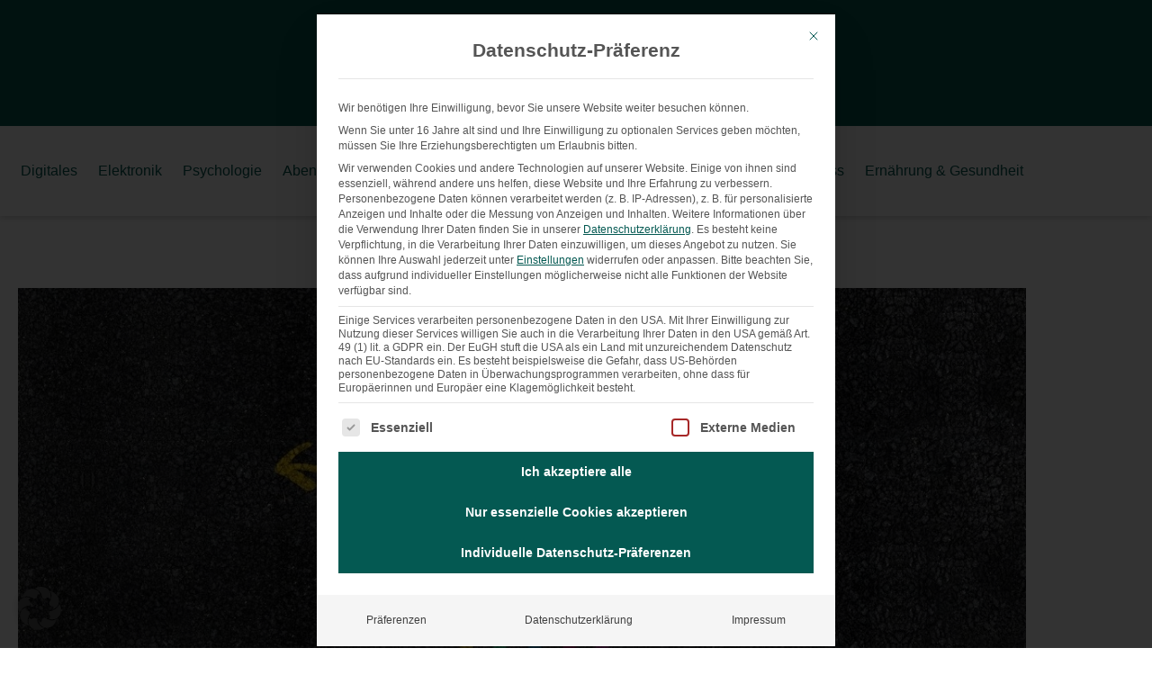

--- FILE ---
content_type: text/html; charset=UTF-8
request_url: https://deparlise.de/entscheidungspsychologie/
body_size: 33037
content:
<!DOCTYPE html><html lang="de"><head >	<meta charset="UTF-8" />
	<meta name="viewport" content="width=device-width, initial-scale=1" />
			    <!-- PVC Template -->
    <script type="text/template" id="pvc-stats-view-template">
    <i class="pvc-stats-icon medium" aria-hidden="true"><svg xmlns="http://www.w3.org/2000/svg" version="1.0" viewBox="0 0 502 315" preserveAspectRatio="xMidYMid meet"><g transform="translate(0,332) scale(0.1,-0.1)" fill="" stroke="none"><path d="M2394 3279 l-29 -30 -3 -207 c-2 -182 0 -211 15 -242 39 -76 157 -76 196 0 15 31 17 60 15 243 l-3 209 -33 29 c-26 23 -41 29 -80 29 -41 0 -53 -5 -78 -31z"/><path d="M3085 3251 c-45 -19 -58 -50 -96 -229 -47 -217 -49 -260 -13 -295 52 -53 146 -42 177 20 16 31 87 366 87 410 0 70 -86 122 -155 94z"/><path d="M1751 3234 c-13 -9 -29 -31 -37 -50 -12 -29 -10 -49 21 -204 19 -94 39 -189 45 -210 14 -50 54 -80 110 -80 34 0 48 6 76 34 21 21 34 44 34 59 0 14 -18 113 -40 219 -37 178 -43 195 -70 221 -36 32 -101 37 -139 11z"/><path d="M1163 3073 c-36 -7 -73 -59 -73 -102 0 -56 133 -378 171 -413 34 -32 83 -37 129 -13 70 36 67 87 -16 290 -86 209 -89 214 -129 231 -35 14 -42 15 -82 7z"/><path d="M3689 3066 c-15 -9 -33 -30 -42 -48 -48 -103 -147 -355 -147 -375 0 -98 131 -148 192 -74 13 15 57 108 97 206 80 196 84 226 37 273 -30 30 -99 39 -137 18z"/><path d="M583 2784 c-38 -19 -67 -74 -58 -113 9 -42 211 -354 242 -373 16 -10 45 -18 66 -18 51 0 107 52 107 100 0 39 -1 41 -124 234 -80 126 -108 162 -133 173 -41 17 -61 16 -100 -3z"/><path d="M4250 2784 c-14 -9 -74 -91 -133 -183 -95 -150 -107 -173 -107 -213 0 -55 33 -94 87 -104 67 -13 90 8 211 198 130 202 137 225 78 284 -27 27 -42 34 -72 34 -22 0 -50 -8 -64 -16z"/><path d="M2275 2693 c-553 -48 -1095 -270 -1585 -649 -135 -104 -459 -423 -483 -476 -23 -49 -22 -139 2 -186 73 -142 361 -457 571 -626 285 -228 642 -407 990 -497 242 -63 336 -73 660 -74 310 0 370 5 595 52 535 111 1045 392 1455 803 122 121 250 273 275 326 19 41 19 137 0 174 -41 79 -309 363 -465 492 -447 370 -946 591 -1479 653 -113 14 -422 18 -536 8z m395 -428 c171 -34 330 -124 456 -258 112 -119 167 -219 211 -378 27 -96 24 -300 -5 -401 -72 -255 -236 -447 -474 -557 -132 -62 -201 -76 -368 -76 -167 0 -236 14 -368 76 -213 98 -373 271 -451 485 -162 444 86 934 547 1084 153 49 292 57 452 25z m909 -232 c222 -123 408 -262 593 -441 76 -74 138 -139 138 -144 0 -16 -233 -242 -330 -319 -155 -123 -309 -223 -461 -299 l-81 -41 32 46 c18 26 49 83 70 128 143 306 141 649 -6 957 -25 52 -61 116 -79 142 l-34 47 45 -20 c26 -10 76 -36 113 -56z m-2057 25 c-40 -58 -105 -190 -130 -263 -110 -324 -59 -707 132 -981 25 -35 42 -64 37 -64 -19 0 -241 119 -326 174 -188 122 -406 314 -532 468 l-58 71 108 103 c185 178 428 349 672 473 66 33 121 60 123 61 2 0 -10 -19 -26 -42z"/><path d="M2375 1950 c-198 -44 -350 -190 -395 -379 -18 -76 -8 -221 19 -290 114 -284 457 -406 731 -260 98 52 188 154 231 260 27 69 37 214 19 290 -38 163 -166 304 -326 360 -67 23 -215 33 -279 19z"/></g></svg></i>
	 <%= total_view %> Aufrufe	<% if ( today_view > 0 ) { %>
		<span class="views_today">,  <%= today_view %> Aufrufe heute</span>
	<% } %>
	</span>
	</script>
		    <meta name='robots' content='index, follow, max-image-preview:large, max-snippet:-1, max-video-preview:-1' />

	<!-- This site is optimized with the Yoast SEO plugin v26.7 - https://yoast.com/wordpress/plugins/seo/ -->
	<title>Die Entscheidungspsychologie: Warum treffen wir bestimmte Entscheidungen?</title>
	<link rel="canonical" href="https://deparlise.de/entscheidungspsychologie/" />
	<meta property="og:locale" content="de_DE" />
	<meta property="og:type" content="article" />
	<meta property="og:title" content="Die Entscheidungspsychologie: Warum treffen wir bestimmte Entscheidungen?" />
	<meta property="og:description" content="Entscheidungen prägen unseren Alltag in vielfältiger Weise, von den kleinsten alltäglichen Auswahlprozessen bis hin zu großen lebensverändernden Momenten. Innerhalb dieses komplexen Geflechts ist die Entscheidungspsychologie ein Schlüssel zum Verständnis, wie und warum wir bestimmte Pfade einschlagen. Die Wissenschaft hinter unseren Entscheidungen, insbesondere die Rolle kognitiver Prozesse, bietet faszinierende Einblicke, die weit über das individuelle Handeln [&hellip;]" />
	<meta property="og:url" content="https://deparlise.de/entscheidungspsychologie/" />
	<meta property="og:site_name" content="deparlise.de" />
	<meta property="article:published_time" content="2024-04-22T08:57:50+00:00" />
	<meta property="og:image" content="https://deparlise.de/wp-content/uploads/2024/04/entscheidungspsychologie.webp" />
	<meta property="og:image:width" content="1200" />
	<meta property="og:image:height" content="800" />
	<meta property="og:image:type" content="image/webp" />
	<meta name="author" content="Team Deparlise" />
	<meta name="twitter:card" content="summary_large_image" />
	<meta name="twitter:label1" content="Verfasst von" />
	<meta name="twitter:data1" content="Team Deparlise" />
	<meta name="twitter:label2" content="Geschätzte Lesezeit" />
	<meta name="twitter:data2" content="7 Minuten" />
	<script type="application/ld+json" class="yoast-schema-graph">{"@context":"https://schema.org","@graph":[{"@type":"Article","@id":"https://deparlise.de/entscheidungspsychologie/#article","isPartOf":{"@id":"https://deparlise.de/entscheidungspsychologie/"},"author":{"name":"Team Deparlise","@id":"https://deparlise.de/#/schema/person/a2378a6efbf220abe6ecbb639a53cfef"},"headline":"Die Entscheidungspsychologie: Warum treffen wir bestimmte Entscheidungen?","datePublished":"2024-04-22T08:57:50+00:00","mainEntityOfPage":{"@id":"https://deparlise.de/entscheidungspsychologie/"},"wordCount":1321,"publisher":{"@id":"https://deparlise.de/#organization"},"image":{"@id":"https://deparlise.de/entscheidungspsychologie/#primaryimage"},"thumbnailUrl":"https://deparlise.de/wp-content/uploads/2024/04/entscheidungspsychologie.webp","keywords":["Entscheidungen","Entscheidungsfindung","Entscheidungspsychologie","rationale Wesen","Selbstkenntnis"],"articleSection":["Psychologie"],"inLanguage":"de"},{"@type":"WebPage","@id":"https://deparlise.de/entscheidungspsychologie/","url":"https://deparlise.de/entscheidungspsychologie/","name":"Die Entscheidungspsychologie: Warum treffen wir bestimmte Entscheidungen?","isPartOf":{"@id":"https://deparlise.de/#website"},"primaryImageOfPage":{"@id":"https://deparlise.de/entscheidungspsychologie/#primaryimage"},"image":{"@id":"https://deparlise.de/entscheidungspsychologie/#primaryimage"},"thumbnailUrl":"https://deparlise.de/wp-content/uploads/2024/04/entscheidungspsychologie.webp","datePublished":"2024-04-22T08:57:50+00:00","breadcrumb":{"@id":"https://deparlise.de/entscheidungspsychologie/#breadcrumb"},"inLanguage":"de","potentialAction":[{"@type":"ReadAction","target":["https://deparlise.de/entscheidungspsychologie/"]}]},{"@type":"ImageObject","inLanguage":"de","@id":"https://deparlise.de/entscheidungspsychologie/#primaryimage","url":"https://deparlise.de/wp-content/uploads/2024/04/entscheidungspsychologie.webp","contentUrl":"https://deparlise.de/wp-content/uploads/2024/04/entscheidungspsychologie.webp","width":1200,"height":800,"caption":"Entscheidungspsychologie"},{"@type":"BreadcrumbList","@id":"https://deparlise.de/entscheidungspsychologie/#breadcrumb","itemListElement":[{"@type":"ListItem","position":1,"name":"Startseite","item":"https://deparlise.de/"},{"@type":"ListItem","position":2,"name":"Die Entscheidungspsychologie: Warum treffen wir bestimmte Entscheidungen?"}]},{"@type":"WebSite","@id":"https://deparlise.de/#website","url":"https://deparlise.de/","name":"deparlise.de","description":"","publisher":{"@id":"https://deparlise.de/#organization"},"potentialAction":[{"@type":"SearchAction","target":{"@type":"EntryPoint","urlTemplate":"https://deparlise.de/?s={search_term_string}"},"query-input":{"@type":"PropertyValueSpecification","valueRequired":true,"valueName":"search_term_string"}}],"inLanguage":"de"},{"@type":"Organization","@id":"https://deparlise.de/#organization","name":"deparlise.de","url":"https://deparlise.de/","logo":{"@type":"ImageObject","inLanguage":"de","@id":"https://deparlise.de/#/schema/logo/image/","url":"https://deparlise.de/wp-content/uploads/2024/02/deparlise-logo.webp","contentUrl":"https://deparlise.de/wp-content/uploads/2024/02/deparlise-logo.webp","width":350,"height":100,"caption":"deparlise.de"},"image":{"@id":"https://deparlise.de/#/schema/logo/image/"}},{"@type":"Person","@id":"https://deparlise.de/#/schema/person/a2378a6efbf220abe6ecbb639a53cfef","name":"Team Deparlise","image":{"@type":"ImageObject","inLanguage":"de","@id":"https://deparlise.de/#/schema/person/image/","url":"https://secure.gravatar.com/avatar/dc15e6fff6a81bbd52bc3ce1ed9196c78df1c2e09a98b6f1173bafffea6557e6?s=96&d=mm&r=g","contentUrl":"https://secure.gravatar.com/avatar/dc15e6fff6a81bbd52bc3ce1ed9196c78df1c2e09a98b6f1173bafffea6557e6?s=96&d=mm&r=g","caption":"Team Deparlise"}}]}</script>
	<!-- / Yoast SEO plugin. -->


<link rel="alternate" type="application/rss+xml" title="deparlise.de &raquo; Feed" href="https://deparlise.de/feed/" />
<link rel="alternate" type="application/rss+xml" title="deparlise.de &raquo; Kommentar-Feed" href="https://deparlise.de/comments/feed/" />
<link rel="alternate" title="oEmbed (JSON)" type="application/json+oembed" href="https://deparlise.de/wp-json/oembed/1.0/embed?url=https%3A%2F%2Fdeparlise.de%2Fentscheidungspsychologie%2F" />
<link rel="alternate" title="oEmbed (XML)" type="text/xml+oembed" href="https://deparlise.de/wp-json/oembed/1.0/embed?url=https%3A%2F%2Fdeparlise.de%2Fentscheidungspsychologie%2F&#038;format=xml" />
<style id='wp-img-auto-sizes-contain-inline-css' type='text/css'>
img:is([sizes=auto i],[sizes^="auto," i]){contain-intrinsic-size:3000px 1500px}
/*# sourceURL=wp-img-auto-sizes-contain-inline-css */
</style>
<link rel='stylesheet' id='font-awesome-5-all-css' href='https://deparlise.de/wp-content/plugins/elementor/assets/lib/font-awesome/css/all.min.css?ver=3.34.1' type='text/css' media='all' />
<link rel='stylesheet' id='font-awesome-4-shim-css' href='https://deparlise.de/wp-content/plugins/elementor/assets/lib/font-awesome/css/v4-shims.min.css?ver=3.34.1' type='text/css' media='all' />
<link rel='stylesheet' id='jupiterx-child-css' href='https://deparlise.de/wp-content/themes/jupiterx-child/assets/css/style.css?ver=6.9' type='text/css' media='all' />
<style id='wp-emoji-styles-inline-css' type='text/css'>

	img.wp-smiley, img.emoji {
		display: inline !important;
		border: none !important;
		box-shadow: none !important;
		height: 1em !important;
		width: 1em !important;
		margin: 0 0.07em !important;
		vertical-align: -0.1em !important;
		background: none !important;
		padding: 0 !important;
	}
/*# sourceURL=wp-emoji-styles-inline-css */
</style>
<link rel='stylesheet' id='wp-block-library-css' href='https://deparlise.de/wp-includes/css/dist/block-library/style.min.css?ver=6.9' type='text/css' media='all' />
<style id='wp-block-library-theme-inline-css' type='text/css'>
.wp-block-audio :where(figcaption){color:#555;font-size:13px;text-align:center}.is-dark-theme .wp-block-audio :where(figcaption){color:#ffffffa6}.wp-block-audio{margin:0 0 1em}.wp-block-code{border:1px solid #ccc;border-radius:4px;font-family:Menlo,Consolas,monaco,monospace;padding:.8em 1em}.wp-block-embed :where(figcaption){color:#555;font-size:13px;text-align:center}.is-dark-theme .wp-block-embed :where(figcaption){color:#ffffffa6}.wp-block-embed{margin:0 0 1em}.blocks-gallery-caption{color:#555;font-size:13px;text-align:center}.is-dark-theme .blocks-gallery-caption{color:#ffffffa6}:root :where(.wp-block-image figcaption){color:#555;font-size:13px;text-align:center}.is-dark-theme :root :where(.wp-block-image figcaption){color:#ffffffa6}.wp-block-image{margin:0 0 1em}.wp-block-pullquote{border-bottom:4px solid;border-top:4px solid;color:currentColor;margin-bottom:1.75em}.wp-block-pullquote :where(cite),.wp-block-pullquote :where(footer),.wp-block-pullquote__citation{color:currentColor;font-size:.8125em;font-style:normal;text-transform:uppercase}.wp-block-quote{border-left:.25em solid;margin:0 0 1.75em;padding-left:1em}.wp-block-quote cite,.wp-block-quote footer{color:currentColor;font-size:.8125em;font-style:normal;position:relative}.wp-block-quote:where(.has-text-align-right){border-left:none;border-right:.25em solid;padding-left:0;padding-right:1em}.wp-block-quote:where(.has-text-align-center){border:none;padding-left:0}.wp-block-quote.is-large,.wp-block-quote.is-style-large,.wp-block-quote:where(.is-style-plain){border:none}.wp-block-search .wp-block-search__label{font-weight:700}.wp-block-search__button{border:1px solid #ccc;padding:.375em .625em}:where(.wp-block-group.has-background){padding:1.25em 2.375em}.wp-block-separator.has-css-opacity{opacity:.4}.wp-block-separator{border:none;border-bottom:2px solid;margin-left:auto;margin-right:auto}.wp-block-separator.has-alpha-channel-opacity{opacity:1}.wp-block-separator:not(.is-style-wide):not(.is-style-dots){width:100px}.wp-block-separator.has-background:not(.is-style-dots){border-bottom:none;height:1px}.wp-block-separator.has-background:not(.is-style-wide):not(.is-style-dots){height:2px}.wp-block-table{margin:0 0 1em}.wp-block-table td,.wp-block-table th{word-break:normal}.wp-block-table :where(figcaption){color:#555;font-size:13px;text-align:center}.is-dark-theme .wp-block-table :where(figcaption){color:#ffffffa6}.wp-block-video :where(figcaption){color:#555;font-size:13px;text-align:center}.is-dark-theme .wp-block-video :where(figcaption){color:#ffffffa6}.wp-block-video{margin:0 0 1em}:root :where(.wp-block-template-part.has-background){margin-bottom:0;margin-top:0;padding:1.25em 2.375em}
/*# sourceURL=/wp-includes/css/dist/block-library/theme.min.css */
</style>
<style id='classic-theme-styles-inline-css' type='text/css'>
/*! This file is auto-generated */
.wp-block-button__link{color:#fff;background-color:#32373c;border-radius:9999px;box-shadow:none;text-decoration:none;padding:calc(.667em + 2px) calc(1.333em + 2px);font-size:1.125em}.wp-block-file__button{background:#32373c;color:#fff;text-decoration:none}
/*# sourceURL=/wp-includes/css/classic-themes.min.css */
</style>
<style id='global-styles-inline-css' type='text/css'>
:root{--wp--preset--aspect-ratio--square: 1;--wp--preset--aspect-ratio--4-3: 4/3;--wp--preset--aspect-ratio--3-4: 3/4;--wp--preset--aspect-ratio--3-2: 3/2;--wp--preset--aspect-ratio--2-3: 2/3;--wp--preset--aspect-ratio--16-9: 16/9;--wp--preset--aspect-ratio--9-16: 9/16;--wp--preset--color--black: #000000;--wp--preset--color--cyan-bluish-gray: #abb8c3;--wp--preset--color--white: #ffffff;--wp--preset--color--pale-pink: #f78da7;--wp--preset--color--vivid-red: #cf2e2e;--wp--preset--color--luminous-vivid-orange: #ff6900;--wp--preset--color--luminous-vivid-amber: #fcb900;--wp--preset--color--light-green-cyan: #7bdcb5;--wp--preset--color--vivid-green-cyan: #00d084;--wp--preset--color--pale-cyan-blue: #8ed1fc;--wp--preset--color--vivid-cyan-blue: #0693e3;--wp--preset--color--vivid-purple: #9b51e0;--wp--preset--gradient--vivid-cyan-blue-to-vivid-purple: linear-gradient(135deg,rgb(6,147,227) 0%,rgb(155,81,224) 100%);--wp--preset--gradient--light-green-cyan-to-vivid-green-cyan: linear-gradient(135deg,rgb(122,220,180) 0%,rgb(0,208,130) 100%);--wp--preset--gradient--luminous-vivid-amber-to-luminous-vivid-orange: linear-gradient(135deg,rgb(252,185,0) 0%,rgb(255,105,0) 100%);--wp--preset--gradient--luminous-vivid-orange-to-vivid-red: linear-gradient(135deg,rgb(255,105,0) 0%,rgb(207,46,46) 100%);--wp--preset--gradient--very-light-gray-to-cyan-bluish-gray: linear-gradient(135deg,rgb(238,238,238) 0%,rgb(169,184,195) 100%);--wp--preset--gradient--cool-to-warm-spectrum: linear-gradient(135deg,rgb(74,234,220) 0%,rgb(151,120,209) 20%,rgb(207,42,186) 40%,rgb(238,44,130) 60%,rgb(251,105,98) 80%,rgb(254,248,76) 100%);--wp--preset--gradient--blush-light-purple: linear-gradient(135deg,rgb(255,206,236) 0%,rgb(152,150,240) 100%);--wp--preset--gradient--blush-bordeaux: linear-gradient(135deg,rgb(254,205,165) 0%,rgb(254,45,45) 50%,rgb(107,0,62) 100%);--wp--preset--gradient--luminous-dusk: linear-gradient(135deg,rgb(255,203,112) 0%,rgb(199,81,192) 50%,rgb(65,88,208) 100%);--wp--preset--gradient--pale-ocean: linear-gradient(135deg,rgb(255,245,203) 0%,rgb(182,227,212) 50%,rgb(51,167,181) 100%);--wp--preset--gradient--electric-grass: linear-gradient(135deg,rgb(202,248,128) 0%,rgb(113,206,126) 100%);--wp--preset--gradient--midnight: linear-gradient(135deg,rgb(2,3,129) 0%,rgb(40,116,252) 100%);--wp--preset--font-size--small: 13px;--wp--preset--font-size--medium: 20px;--wp--preset--font-size--large: 36px;--wp--preset--font-size--x-large: 42px;--wp--preset--spacing--20: 0.44rem;--wp--preset--spacing--30: 0.67rem;--wp--preset--spacing--40: 1rem;--wp--preset--spacing--50: 1.5rem;--wp--preset--spacing--60: 2.25rem;--wp--preset--spacing--70: 3.38rem;--wp--preset--spacing--80: 5.06rem;--wp--preset--shadow--natural: 6px 6px 9px rgba(0, 0, 0, 0.2);--wp--preset--shadow--deep: 12px 12px 50px rgba(0, 0, 0, 0.4);--wp--preset--shadow--sharp: 6px 6px 0px rgba(0, 0, 0, 0.2);--wp--preset--shadow--outlined: 6px 6px 0px -3px rgb(255, 255, 255), 6px 6px rgb(0, 0, 0);--wp--preset--shadow--crisp: 6px 6px 0px rgb(0, 0, 0);}:where(.is-layout-flex){gap: 0.5em;}:where(.is-layout-grid){gap: 0.5em;}body .is-layout-flex{display: flex;}.is-layout-flex{flex-wrap: wrap;align-items: center;}.is-layout-flex > :is(*, div){margin: 0;}body .is-layout-grid{display: grid;}.is-layout-grid > :is(*, div){margin: 0;}:where(.wp-block-columns.is-layout-flex){gap: 2em;}:where(.wp-block-columns.is-layout-grid){gap: 2em;}:where(.wp-block-post-template.is-layout-flex){gap: 1.25em;}:where(.wp-block-post-template.is-layout-grid){gap: 1.25em;}.has-black-color{color: var(--wp--preset--color--black) !important;}.has-cyan-bluish-gray-color{color: var(--wp--preset--color--cyan-bluish-gray) !important;}.has-white-color{color: var(--wp--preset--color--white) !important;}.has-pale-pink-color{color: var(--wp--preset--color--pale-pink) !important;}.has-vivid-red-color{color: var(--wp--preset--color--vivid-red) !important;}.has-luminous-vivid-orange-color{color: var(--wp--preset--color--luminous-vivid-orange) !important;}.has-luminous-vivid-amber-color{color: var(--wp--preset--color--luminous-vivid-amber) !important;}.has-light-green-cyan-color{color: var(--wp--preset--color--light-green-cyan) !important;}.has-vivid-green-cyan-color{color: var(--wp--preset--color--vivid-green-cyan) !important;}.has-pale-cyan-blue-color{color: var(--wp--preset--color--pale-cyan-blue) !important;}.has-vivid-cyan-blue-color{color: var(--wp--preset--color--vivid-cyan-blue) !important;}.has-vivid-purple-color{color: var(--wp--preset--color--vivid-purple) !important;}.has-black-background-color{background-color: var(--wp--preset--color--black) !important;}.has-cyan-bluish-gray-background-color{background-color: var(--wp--preset--color--cyan-bluish-gray) !important;}.has-white-background-color{background-color: var(--wp--preset--color--white) !important;}.has-pale-pink-background-color{background-color: var(--wp--preset--color--pale-pink) !important;}.has-vivid-red-background-color{background-color: var(--wp--preset--color--vivid-red) !important;}.has-luminous-vivid-orange-background-color{background-color: var(--wp--preset--color--luminous-vivid-orange) !important;}.has-luminous-vivid-amber-background-color{background-color: var(--wp--preset--color--luminous-vivid-amber) !important;}.has-light-green-cyan-background-color{background-color: var(--wp--preset--color--light-green-cyan) !important;}.has-vivid-green-cyan-background-color{background-color: var(--wp--preset--color--vivid-green-cyan) !important;}.has-pale-cyan-blue-background-color{background-color: var(--wp--preset--color--pale-cyan-blue) !important;}.has-vivid-cyan-blue-background-color{background-color: var(--wp--preset--color--vivid-cyan-blue) !important;}.has-vivid-purple-background-color{background-color: var(--wp--preset--color--vivid-purple) !important;}.has-black-border-color{border-color: var(--wp--preset--color--black) !important;}.has-cyan-bluish-gray-border-color{border-color: var(--wp--preset--color--cyan-bluish-gray) !important;}.has-white-border-color{border-color: var(--wp--preset--color--white) !important;}.has-pale-pink-border-color{border-color: var(--wp--preset--color--pale-pink) !important;}.has-vivid-red-border-color{border-color: var(--wp--preset--color--vivid-red) !important;}.has-luminous-vivid-orange-border-color{border-color: var(--wp--preset--color--luminous-vivid-orange) !important;}.has-luminous-vivid-amber-border-color{border-color: var(--wp--preset--color--luminous-vivid-amber) !important;}.has-light-green-cyan-border-color{border-color: var(--wp--preset--color--light-green-cyan) !important;}.has-vivid-green-cyan-border-color{border-color: var(--wp--preset--color--vivid-green-cyan) !important;}.has-pale-cyan-blue-border-color{border-color: var(--wp--preset--color--pale-cyan-blue) !important;}.has-vivid-cyan-blue-border-color{border-color: var(--wp--preset--color--vivid-cyan-blue) !important;}.has-vivid-purple-border-color{border-color: var(--wp--preset--color--vivid-purple) !important;}.has-vivid-cyan-blue-to-vivid-purple-gradient-background{background: var(--wp--preset--gradient--vivid-cyan-blue-to-vivid-purple) !important;}.has-light-green-cyan-to-vivid-green-cyan-gradient-background{background: var(--wp--preset--gradient--light-green-cyan-to-vivid-green-cyan) !important;}.has-luminous-vivid-amber-to-luminous-vivid-orange-gradient-background{background: var(--wp--preset--gradient--luminous-vivid-amber-to-luminous-vivid-orange) !important;}.has-luminous-vivid-orange-to-vivid-red-gradient-background{background: var(--wp--preset--gradient--luminous-vivid-orange-to-vivid-red) !important;}.has-very-light-gray-to-cyan-bluish-gray-gradient-background{background: var(--wp--preset--gradient--very-light-gray-to-cyan-bluish-gray) !important;}.has-cool-to-warm-spectrum-gradient-background{background: var(--wp--preset--gradient--cool-to-warm-spectrum) !important;}.has-blush-light-purple-gradient-background{background: var(--wp--preset--gradient--blush-light-purple) !important;}.has-blush-bordeaux-gradient-background{background: var(--wp--preset--gradient--blush-bordeaux) !important;}.has-luminous-dusk-gradient-background{background: var(--wp--preset--gradient--luminous-dusk) !important;}.has-pale-ocean-gradient-background{background: var(--wp--preset--gradient--pale-ocean) !important;}.has-electric-grass-gradient-background{background: var(--wp--preset--gradient--electric-grass) !important;}.has-midnight-gradient-background{background: var(--wp--preset--gradient--midnight) !important;}.has-small-font-size{font-size: var(--wp--preset--font-size--small) !important;}.has-medium-font-size{font-size: var(--wp--preset--font-size--medium) !important;}.has-large-font-size{font-size: var(--wp--preset--font-size--large) !important;}.has-x-large-font-size{font-size: var(--wp--preset--font-size--x-large) !important;}
:where(.wp-block-post-template.is-layout-flex){gap: 1.25em;}:where(.wp-block-post-template.is-layout-grid){gap: 1.25em;}
:where(.wp-block-term-template.is-layout-flex){gap: 1.25em;}:where(.wp-block-term-template.is-layout-grid){gap: 1.25em;}
:where(.wp-block-columns.is-layout-flex){gap: 2em;}:where(.wp-block-columns.is-layout-grid){gap: 2em;}
:root :where(.wp-block-pullquote){font-size: 1.5em;line-height: 1.6;}
/*# sourceURL=global-styles-inline-css */
</style>
<link rel='stylesheet' id='a3-pvc-style-css' href='https://deparlise.de/wp-content/plugins/page-views-count/assets/css/style.min.css?ver=2.8.7' type='text/css' media='all' />
<link rel='stylesheet' id='jupiterx-popups-animation-css' href='https://deparlise.de/wp-content/plugins/jupiterx-core/includes/extensions/raven/assets/lib/animate/animate.min.css?ver=4.14.1' type='text/css' media='all' />
<link rel='stylesheet' id='jupiterx-css' href='https://deparlise.de/wp-content/uploads/jupiterx/compiler/jupiterx/10ad6dd.css?ver=4.14.1' type='text/css' media='all' />
<link rel='stylesheet' id='jupiterx-elements-dynamic-styles-css' href='https://deparlise.de/wp-content/uploads/jupiterx/compiler/jupiterx-elements-dynamic-styles/9eef648.css?ver=4.14.1' type='text/css' media='all' />
<link rel='stylesheet' id='elementor-frontend-css' href='https://deparlise.de/wp-content/plugins/elementor/assets/css/frontend.min.css?ver=3.34.1' type='text/css' media='all' />
<link rel='stylesheet' id='widget-image-css' href='https://deparlise.de/wp-content/plugins/elementor/assets/css/widget-image.min.css?ver=3.34.1' type='text/css' media='all' />
<link rel='stylesheet' id='e-sticky-css' href='https://deparlise.de/wp-content/plugins/elementor-pro/assets/css/modules/sticky.min.css?ver=3.33.2' type='text/css' media='all' />
<link rel='stylesheet' id='widget-nav-menu-css' href='https://deparlise.de/wp-content/plugins/elementor-pro/assets/css/widget-nav-menu.min.css?ver=3.33.2' type='text/css' media='all' />
<link rel='stylesheet' id='widget-spacer-css' href='https://deparlise.de/wp-content/plugins/elementor/assets/css/widget-spacer.min.css?ver=3.34.1' type='text/css' media='all' />
<link rel='stylesheet' id='widget-heading-css' href='https://deparlise.de/wp-content/plugins/elementor/assets/css/widget-heading.min.css?ver=3.34.1' type='text/css' media='all' />
<link rel='stylesheet' id='font-awesome-css' href='https://deparlise.de/wp-content/plugins/elementor/assets/lib/font-awesome/css/font-awesome.min.css?ver=4.7.0' type='text/css' media='all' />
<link rel='stylesheet' id='jupiterx-core-raven-frontend-css' href='https://deparlise.de/wp-content/plugins/jupiterx-core/includes/extensions/raven/assets/css/frontend.min.css?ver=6.9' type='text/css' media='all' />
<link rel='stylesheet' id='elementor-post-8-css' href='https://deparlise.de/wp-content/uploads/elementor/css/post-8.css?ver=1768979879' type='text/css' media='all' />
<link rel='stylesheet' id='flatpickr-css' href='https://deparlise.de/wp-content/plugins/elementor/assets/lib/flatpickr/flatpickr.min.css?ver=4.6.13' type='text/css' media='all' />
<link rel='stylesheet' id='elementor-post-85-css' href='https://deparlise.de/wp-content/uploads/elementor/css/post-85.css?ver=1768979879' type='text/css' media='all' />
<link rel='stylesheet' id='elementor-post-108-css' href='https://deparlise.de/wp-content/uploads/elementor/css/post-108.css?ver=1768979879' type='text/css' media='all' />
<link rel='stylesheet' id='elementor-post-401-css' href='https://deparlise.de/wp-content/uploads/elementor/css/post-401.css?ver=1768980144' type='text/css' media='all' />
<link rel='stylesheet' id='borlabs-cookie-custom-css' href='https://deparlise.de/wp-content/cache/borlabs-cookie/1/borlabs-cookie-1-de.css?ver=3.3.23-86' type='text/css' media='all' />
<link rel='stylesheet' id='a3pvc-css' href='//deparlise.de/wp-content/uploads/sass/pvc.min.css?ver=1708068828' type='text/css' media='all' />
<script type="text/javascript" src="https://deparlise.de/wp-content/plugins/elementor/assets/lib/font-awesome/js/v4-shims.min.js?ver=3.34.1" id="font-awesome-4-shim-js"></script>
<script type="text/javascript" src="https://deparlise.de/wp-includes/js/jquery/jquery.min.js?ver=3.7.1" id="jquery-core-js"></script>
<script type="text/javascript" src="https://deparlise.de/wp-includes/js/jquery/jquery-migrate.min.js?ver=3.4.1" id="jquery-migrate-js"></script>
<script type="text/javascript" src="https://deparlise.de/wp-includes/js/underscore.min.js?ver=1.13.7" id="underscore-js"></script>
<script type="text/javascript" src="https://deparlise.de/wp-includes/js/backbone.min.js?ver=1.6.0" id="backbone-js"></script>
<script type="text/javascript" id="a3-pvc-backbone-js-extra">
/* <![CDATA[ */
var pvc_vars = {"rest_api_url":"https://deparlise.de/wp-json/pvc/v1","ajax_url":"https://deparlise.de/wp-admin/admin-ajax.php","security":"fef1cda9fb","ajax_load_type":"rest_api"};
//# sourceURL=a3-pvc-backbone-js-extra
/* ]]> */
</script>
<script type="text/javascript" src="https://deparlise.de/wp-content/plugins/page-views-count/assets/js/pvc.backbone.min.js?ver=2.8.7" id="a3-pvc-backbone-js"></script>
<script type="text/javascript" src="https://deparlise.de/wp-content/themes/jupiterx/lib/assets/dist/js/utils.min.js?ver=4.14.1" id="jupiterx-utils-js"></script>
<script data-no-optimize="1" data-no-minify="1" data-cfasync="false" type="text/javascript" src="https://deparlise.de/wp-content/cache/borlabs-cookie/1/borlabs-cookie-config-de.json.js?ver=3.3.23-94" id="borlabs-cookie-config-js"></script>
<link rel="https://api.w.org/" href="https://deparlise.de/wp-json/" /><link rel="alternate" title="JSON" type="application/json" href="https://deparlise.de/wp-json/wp/v2/posts/621" /><link rel="EditURI" type="application/rsd+xml" title="RSD" href="https://deparlise.de/xmlrpc.php?rsd" />
<meta name="generator" content="WordPress 6.9" />
<link rel='shortlink' href='https://deparlise.de/?p=621' />
<meta name="generator" content="Elementor 3.34.1; features: e_font_icon_svg, additional_custom_breakpoints; settings: css_print_method-external, google_font-enabled, font_display-swap">
<style>
/* ---------------------------------------------------------------------- P-CLEAN-N-V2-1*/
.p-clean-n-v2-1.main-menu{box-shadow: 0px 2px 6px #00000029;}
	.p-clean-n-v2-1 li a.elementor-sub-item{font-size:14px !important;background-color:#fff !important;}
	.p-clean-n-v2-1 li a.elementor-item{font-size:16px !important;}
/*-----------------------------------p-clean-bh-v22-1 ---------*/
.p-clean-bh-v22-1{overflow: visible;padding: 30px 0px;}
.p-clean-bh-v22-1 .col11{padding:0 10px;}
.p-clean-bh-v22-1 .innersec-top{padding: 30px 40px;}
.p-clean-bh-v22-1 .innersec-top h3{margin-bottom:20px;}
.p-clean-bh-v22-1 .button{padding-top: 9px;}
.p-clean-bh-v22-1 .gh-m32{margin: -60px 0 !important;}
@media only screen and (max-width: 767px){
    .p-clean-bh-v22-1 .innersec-top{padding: 30px 20px;}
    .p-clean-bh-v22-1 .button span{padding: 0px;}
    .p-clean-bh-v22-1 .gh-m32{position: relative;margin:  0px 0px 20px 0px !important;}}
@media only screen and (min-width: 768px) and (max-width: 1024px){
    .p-clean-bh-v22-1 .innersec-top{padding: 30px;}
    .p-clean-bh-v22-1 .gh-m32{position: relative;margin: 0px 0px 0px 0px!important;}}
	/* ----------------------------------------- P-Clean-F-V4-1 */
	.p-clean-f-v4-1{padding:20px 0;}
	.p-clean-f-v4-1 p, .p-clean-f-v4-1 a, .p-clean-f-v4-1 a:hover
	{font-size:14px;}
	.p-clean-f-v4-1 a{padding-left:20px;}
	.p-clean-f-v4-1 li:before{display:none !important;}
	.p-clean-f-v4-1 li{padding:0 !important;}
	.p-clean-f-v4-1 li:last-child a{padding-right:0 !important;}
	.p-clean-f-v4-1 ul{gap: 10px;}
	@media screen and (max-width:767px){
		.p-clean-f-v4-1 li a{padding:0 !important;}
		.p-clean-f-v4-1 ul li{padding-bottom:10px !important;}
	.p-clean-f-v4-1 ul{display:block !important;}}
	@media screen and (min-width:768px){
	.p-clean-f-v4-1 nav{justify-content: flex-end;}}
	/*------------------------------- p-clean-bh-v32-1 */
	.p-clean-bh-v32-1 > .elementor-container{padding:40px 0;}
	.p-clean-bh-v32-1::before{              /* Overlay */
		content:"";display:block;width:100%;height:100%;position:absolute;top:0;left:0;background-color:var(--e-global-color-primary);opacity:.4;}
	.p-clean-bh-v32-1 .hl2 h2{margin-bottom:20px;}
	.p-clean-bh-v32-1 .btn-ci1{margin-top:9px;}
	/*--------------------------  p-clean-bg-v2-1 */
	.p-clean-bg-v2-1{padding:30px 0;}
	.p-clean-bg-v2-1 .raven-grid .raven-grid-item:first-child, .p-clean-bg-v2-1 .raven-grid .raven-grid-item:last-child{width:50%;}
	.p-clean-bg-v2-1 .raven-grid .raven-post-inside{border-radius:10px;}
	.p-clean-bg-v2-1 .raven-grid .raven-post-inside{
		min-height: 280px;
		align-items: end;}
	.p-clean-bg-v2-1 .raven-grid .raven-post-inside .raven-post-title a:hover{color:var(--e-global-color-secondary);}
	.p-clean-bg-v2-1 .raven-grid .raven-post-inside .raven-post-title a{
  	font-size: 20px !important;
    font-weight: 600 !important;}
	.p-clean-bg-v2-1 .raven-grid .raven-post-inside .raven-post-image-overlay{
		opacity:1;
		background-image: linear-gradient(180deg, rgba(0,0,0,0) 0%, var( --e-global-color-primary ) 100%) !important;
	}
	.p-clean-bg-v2-1 .raven-grid .raven-post-inside .raven-post-image-overlay:hover, 	.p-clean-bg-v2-1 .raven-grid .raven-post-inside:hover .raven-post-image-overlay{
		background-color:var( --e-global-color-primary ) !important;}
	@media screen and (max-width:767px){
			.p-clean-bg-v2-1 .raven-grid .raven-grid-item:first-child, .p-clean-bg-v2-1 .raven-grid .raven-grid-item:last-child{width:100%;}
	}
	.p-clean-bg-v2-1 .raven-post-title{padding-bottom:20px;}
	/*---------------------------- P-Clean-HL2-V1-1 */
	.p-clean-hl2-v1-1 h2{margin-bottom:0;}
	/*------------------------------------ */
.p-clean-bg-v11-1 .bg .uc_heading-content span{font-size:16px !important;}
@media only screen and (max-width: 767px){
.p-clean-bg-v11-1 .bg .uc_ticker-box{padding:20px 10px !important;}
.p-clean-bg-v11-1 .bg .uc_diagonal-news-ticker{flex-flow: column !important;}
.p-clean-bg-v11-1 .bg .uc_ticker-control{position:relative !important;}
.p-clean-bg-v11-1 .bg .uc_ticker-control a{padding:5px 10px !important;}}
	/*--------------------------------------- p-clean-bg-v4-1 */
.p-clean-bg-v4-1 .inn .post-cat .raven-post{border-radius: 0;border: 1px solid var(--accent-clr-1);}
.p-clean-bg-v4-1 .inn .hl2{margin-bottom:30px;}
.p-clean-bg-v4-1 .inn .post-cat .raven-post .raven-post-content{padding:30px;}
.p-clean-bg-v4-1 .inn .post-cat .raven-post-content h3 a{font-size: 20px !important;font-weight: 600 !important;color: var( --e-global-color-primary ) !important;}
.p-clean-bg-v4-1 .inn .post-cat .raven-post .raven-post-image-wrap{position:relative;}
.p-clean-bg-v4-1 .inn .post-cat .raven-post .raven-post-image-wrap::before{content: "";width: 96px;display: block;position: absolute;bottom: 13px;height: 15px;border-radius: 0;background: var(--e-global-color-secondary);z-index: 9;left: 30px;}
.post-cat .raven-posts .raven-post-button .raven-post-button-text::after{content:"";width:14px;height:14px;position:relative;right:-12px;top:2px;background-image: url("data:image/svg+xml,%3Csvg xmlns='http://www.w3.org/2000/svg' viewBox='0 0 448 512'%3E%3C!--! Font Awesome Pro 6.0.0 by @fontawesome - https://fontawesome.com License - https://fontawesome.com/license (Commercial License) Copyright 2022 Fonticons, Inc. --%3E%3Cpath fill='%23012e48' d='M438.6 278.6l-160 160C272.4 444.9 264.2 448 256 448s-16.38-3.125-22.62-9.375c-12.5-12.5-12.5-32.75 0-45.25L338.8 288H32C14.33 288 .0016 273.7 .0016 256S14.33 224 32 224h306.8l-105.4-105.4c-12.5-12.5-12.5-32.75 0-45.25s32.75-12.5 45.25 0l160 160C451.1 245.9 451.1 266.1 438.6 278.6z'/%3E%3C/svg%3E");background-repeat:no-repeat;display: inline-block;}
.post-cat .raven-posts .raven-post-button:hover{color:var( --e-global-color-secondary ) !important;}
.post-cat .raven-posts .raven-post-button{color:var( --e-global-color-primary ) !important;border-bottom: 1px solid var(--e-global-color-secondary);padding:0 14px 4px 0 !important;background-color:transparent !important;font-size:16px;border-radius: 0 !important}
/*---Sidebar*/
	.sidebar-post p {font-size:16px!important; font-family: "Arial"!important;color: #073024!important;font-style:italic}
	.sidebar-post .card-title {font-size:28px!important;font-family:"Arial"!important;color:#073024!important }
	.sidebar-post .tagcloud, .sidebar-post h4.jupiterx-widget-posts-post-title.entry-title {font-family:"Arial"!important}
	
	
	
	
	
	
	
	
	
	
	
	
</style>
			<style>
				.e-con.e-parent:nth-of-type(n+4):not(.e-lazyloaded):not(.e-no-lazyload),
				.e-con.e-parent:nth-of-type(n+4):not(.e-lazyloaded):not(.e-no-lazyload) * {
					background-image: none !important;
				}
				@media screen and (max-height: 1024px) {
					.e-con.e-parent:nth-of-type(n+3):not(.e-lazyloaded):not(.e-no-lazyload),
					.e-con.e-parent:nth-of-type(n+3):not(.e-lazyloaded):not(.e-no-lazyload) * {
						background-image: none !important;
					}
				}
				@media screen and (max-height: 640px) {
					.e-con.e-parent:nth-of-type(n+2):not(.e-lazyloaded):not(.e-no-lazyload),
					.e-con.e-parent:nth-of-type(n+2):not(.e-lazyloaded):not(.e-no-lazyload) * {
						background-image: none !important;
					}
				}
			</style>
			<link rel="icon" href="https://deparlise.de/wp-content/uploads/2024/02/deparlise-favicon-150x150.webp" sizes="32x32" />
<link rel="icon" href="https://deparlise.de/wp-content/uploads/2024/02/deparlise-favicon-300x300.webp" sizes="192x192" />
<link rel="apple-touch-icon" href="https://deparlise.de/wp-content/uploads/2024/02/deparlise-favicon-300x300.webp" />
<meta name="msapplication-TileImage" content="https://deparlise.de/wp-content/uploads/2024/02/deparlise-favicon-300x300.webp" />
</head><body class="wp-singular post-template-default single single-post postid-621 single-format-standard wp-custom-logo wp-theme-jupiterx wp-child-theme-jupiterx-child no-js elementor-page-401 elementor-default elementor-template-full-width elementor-kit-8 jupiterx-post-template-1" itemscope="itemscope" itemtype="http://schema.org/WebPage"><a class="jupiterx-a11y jupiterx-a11y-skip-navigation-link" href="#jupiterx-main">Skip to content</a><div class="jupiterx-site"><header class="jupiterx-header" data-jupiterx-settings="{&quot;breakpoint&quot;:&quot;767.98&quot;,&quot;behavior&quot;:&quot;&quot;}" role="banner" itemscope="itemscope" itemtype="http://schema.org/WPHeader">		<header data-elementor-type="header" data-elementor-id="85" class="elementor elementor-85 elementor-location-header" data-elementor-post-type="elementor_library">
					<section class="elementor-section elementor-top-section elementor-element elementor-element-7329815e elementor-section-height-min-height elementor-section-full_width elementor-section-height-default elementor-section-items-middle" data-id="7329815e" data-element_type="section" data-settings="{&quot;background_background&quot;:&quot;gradient&quot;,&quot;sticky&quot;:&quot;top&quot;,&quot;sticky_on&quot;:[&quot;desktop&quot;,&quot;tablet&quot;,&quot;mobile&quot;],&quot;sticky_offset&quot;:0,&quot;sticky_effects_offset&quot;:0,&quot;sticky_anchor_link_offset&quot;:0}">
						<div class="elementor-container elementor-column-gap-default">
					<div class="elementor-column elementor-col-100 elementor-top-column elementor-element elementor-element-46c43172" data-id="46c43172" data-element_type="column" data-settings="{&quot;background_background&quot;:&quot;classic&quot;}">
			<div class="elementor-widget-wrap elementor-element-populated">
						<section class="elementor-section elementor-inner-section elementor-element elementor-element-3d3860de elementor-section-boxed elementor-section-height-default elementor-section-height-default" data-id="3d3860de" data-element_type="section">
						<div class="elementor-container elementor-column-gap-default">
					<div class="elementor-column elementor-col-100 elementor-inner-column elementor-element elementor-element-730743e3 menu-col-1" data-id="730743e3" data-element_type="column">
			<div class="elementor-widget-wrap elementor-element-populated">
						<div class="elementor-element elementor-element-7e9d7128 elementor-widget elementor-widget-theme-site-logo elementor-widget-image" data-id="7e9d7128" data-element_type="widget" data-widget_type="theme-site-logo.default">
				<div class="elementor-widget-container">
											<a href="https://deparlise.de">
			<img width="350" height="100" src="https://deparlise.de/wp-content/uploads/2024/02/deparlise-logo.webp" class="attachment-full size-full wp-image-465" alt="Deparlise - Logo" srcset="https://deparlise.de/wp-content/uploads/2024/02/deparlise-logo.webp 350w, https://deparlise.de/wp-content/uploads/2024/02/deparlise-logo-300x86.webp 300w" sizes="(max-width: 350px) 100vw, 350px" />				</a>
											</div>
				</div>
					</div>
		</div>
					</div>
		</section>
					</div>
		</div>
					</div>
		</section>
				<section class="elementor-section elementor-top-section elementor-element elementor-element-5674e734 elementor-section-height-min-height p-clean-n-v2-1 main-menu elementor-section-full_width elementor-section-height-default elementor-section-items-middle" data-id="5674e734" data-element_type="section" data-settings="{&quot;background_background&quot;:&quot;classic&quot;,&quot;sticky&quot;:&quot;top&quot;,&quot;sticky_on&quot;:[&quot;desktop&quot;,&quot;tablet&quot;,&quot;mobile&quot;],&quot;sticky_offset&quot;:0,&quot;sticky_effects_offset&quot;:0,&quot;sticky_anchor_link_offset&quot;:0}">
						<div class="elementor-container elementor-column-gap-default">
					<div class="elementor-column elementor-col-100 elementor-top-column elementor-element elementor-element-1efedf9d" data-id="1efedf9d" data-element_type="column">
			<div class="elementor-widget-wrap elementor-element-populated">
						<section class="elementor-section elementor-inner-section elementor-element elementor-element-74276e96 elementor-section-boxed elementor-section-height-default elementor-section-height-default" data-id="74276e96" data-element_type="section">
						<div class="elementor-container elementor-column-gap-default">
					<div class="elementor-column elementor-col-100 elementor-inner-column elementor-element elementor-element-52e6486a menu-col-2" data-id="52e6486a" data-element_type="column">
			<div class="elementor-widget-wrap elementor-element-populated">
						<div class="elementor-element elementor-element-7b4f302e elementor-nav-menu__align-center elementor-nav-menu--dropdown-mobile elementor-nav-menu--stretch elementor-nav-menu__text-align-center elementor-nav-menu--toggle elementor-nav-menu--burger elementor-widget elementor-widget-nav-menu" data-id="7b4f302e" data-element_type="widget" data-settings="{&quot;full_width&quot;:&quot;stretch&quot;,&quot;submenu_icon&quot;:{&quot;value&quot;:&quot;&lt;svg aria-hidden=\&quot;true\&quot; class=\&quot;e-font-icon-svg e-fas-angle-down\&quot; viewBox=\&quot;0 0 320 512\&quot; xmlns=\&quot;http:\/\/www.w3.org\/2000\/svg\&quot;&gt;&lt;path d=\&quot;M143 352.3L7 216.3c-9.4-9.4-9.4-24.6 0-33.9l22.6-22.6c9.4-9.4 24.6-9.4 33.9 0l96.4 96.4 96.4-96.4c9.4-9.4 24.6-9.4 33.9 0l22.6 22.6c9.4 9.4 9.4 24.6 0 33.9l-136 136c-9.2 9.4-24.4 9.4-33.8 0z\&quot;&gt;&lt;\/path&gt;&lt;\/svg&gt;&quot;,&quot;library&quot;:&quot;fa-solid&quot;},&quot;layout&quot;:&quot;horizontal&quot;,&quot;toggle&quot;:&quot;burger&quot;}" data-widget_type="nav-menu.default">
				<div class="elementor-widget-container">
								<nav aria-label="Menü" class="elementor-nav-menu--main elementor-nav-menu__container elementor-nav-menu--layout-horizontal e--pointer-background e--animation-fade">
				<ul id="menu-1-7b4f302e" class="elementor-nav-menu"><li class="menu-item menu-item-type-taxonomy menu-item-object-category menu-item-55"><a href="https://deparlise.de/thema/digitales/" class="elementor-item">Digitales</a></li>
<li class="menu-item menu-item-type-taxonomy menu-item-object-category menu-item-56"><a href="https://deparlise.de/thema/elektronik/" class="elementor-item">Elektronik</a></li>
<li class="menu-item menu-item-type-taxonomy menu-item-object-category current-post-ancestor current-menu-parent current-post-parent menu-item-60"><a href="https://deparlise.de/thema/psychologie/" class="elementor-item">Psychologie</a></li>
<li class="menu-item menu-item-type-taxonomy menu-item-object-category menu-item-54"><a href="https://deparlise.de/thema/abenteuer-reisen/" class="elementor-item">Abenteuer &amp; Reisen</a></li>
<li class="menu-item menu-item-type-taxonomy menu-item-object-category menu-item-61"><a href="https://deparlise.de/thema/rendite-finanzen/" class="elementor-item">Rendite &amp; Finanzen</a></li>
<li class="menu-item menu-item-type-taxonomy menu-item-object-category menu-item-59"><a href="https://deparlise.de/thema/lifestyle/" class="elementor-item">Lifestyle</a></li>
<li class="menu-item menu-item-type-taxonomy menu-item-object-category menu-item-58"><a href="https://deparlise.de/thema/immobilien/" class="elementor-item">Immobilien</a></li>
<li class="menu-item menu-item-type-taxonomy menu-item-object-category menu-item-62"><a href="https://deparlise.de/thema/sport-fitness/" class="elementor-item">Sport &amp; Fitness</a></li>
<li class="menu-item menu-item-type-taxonomy menu-item-object-category menu-item-57"><a href="https://deparlise.de/thema/ernaehrung-gesundheit/" class="elementor-item">Ernährung &amp; Gesundheit</a></li>
</ul>			</nav>
					<div class="elementor-menu-toggle" role="button" tabindex="0" aria-label="Menü Umschalter" aria-expanded="false">
			<svg aria-hidden="true" role="presentation" class="elementor-menu-toggle__icon--open e-font-icon-svg e-eicon-menu-bar" viewBox="0 0 1000 1000" xmlns="http://www.w3.org/2000/svg"><path d="M104 333H896C929 333 958 304 958 271S929 208 896 208H104C71 208 42 237 42 271S71 333 104 333ZM104 583H896C929 583 958 554 958 521S929 458 896 458H104C71 458 42 487 42 521S71 583 104 583ZM104 833H896C929 833 958 804 958 771S929 708 896 708H104C71 708 42 737 42 771S71 833 104 833Z"></path></svg><svg aria-hidden="true" role="presentation" class="elementor-menu-toggle__icon--close e-font-icon-svg e-eicon-close" viewBox="0 0 1000 1000" xmlns="http://www.w3.org/2000/svg"><path d="M742 167L500 408 258 167C246 154 233 150 217 150 196 150 179 158 167 167 154 179 150 196 150 212 150 229 154 242 171 254L408 500 167 742C138 771 138 800 167 829 196 858 225 858 254 829L496 587 738 829C750 842 767 846 783 846 800 846 817 842 829 829 842 817 846 804 846 783 846 767 842 750 829 737L588 500 833 258C863 229 863 200 833 171 804 137 775 137 742 167Z"></path></svg>		</div>
					<nav class="elementor-nav-menu--dropdown elementor-nav-menu__container" aria-hidden="true">
				<ul id="menu-2-7b4f302e" class="elementor-nav-menu"><li class="menu-item menu-item-type-taxonomy menu-item-object-category menu-item-55"><a href="https://deparlise.de/thema/digitales/" class="elementor-item" tabindex="-1">Digitales</a></li>
<li class="menu-item menu-item-type-taxonomy menu-item-object-category menu-item-56"><a href="https://deparlise.de/thema/elektronik/" class="elementor-item" tabindex="-1">Elektronik</a></li>
<li class="menu-item menu-item-type-taxonomy menu-item-object-category current-post-ancestor current-menu-parent current-post-parent menu-item-60"><a href="https://deparlise.de/thema/psychologie/" class="elementor-item" tabindex="-1">Psychologie</a></li>
<li class="menu-item menu-item-type-taxonomy menu-item-object-category menu-item-54"><a href="https://deparlise.de/thema/abenteuer-reisen/" class="elementor-item" tabindex="-1">Abenteuer &amp; Reisen</a></li>
<li class="menu-item menu-item-type-taxonomy menu-item-object-category menu-item-61"><a href="https://deparlise.de/thema/rendite-finanzen/" class="elementor-item" tabindex="-1">Rendite &amp; Finanzen</a></li>
<li class="menu-item menu-item-type-taxonomy menu-item-object-category menu-item-59"><a href="https://deparlise.de/thema/lifestyle/" class="elementor-item" tabindex="-1">Lifestyle</a></li>
<li class="menu-item menu-item-type-taxonomy menu-item-object-category menu-item-58"><a href="https://deparlise.de/thema/immobilien/" class="elementor-item" tabindex="-1">Immobilien</a></li>
<li class="menu-item menu-item-type-taxonomy menu-item-object-category menu-item-62"><a href="https://deparlise.de/thema/sport-fitness/" class="elementor-item" tabindex="-1">Sport &amp; Fitness</a></li>
<li class="menu-item menu-item-type-taxonomy menu-item-object-category menu-item-57"><a href="https://deparlise.de/thema/ernaehrung-gesundheit/" class="elementor-item" tabindex="-1">Ernährung &amp; Gesundheit</a></li>
</ul>			</nav>
						</div>
				</div>
					</div>
		</div>
					</div>
		</section>
					</div>
		</div>
					</div>
		</section>
				</header>
		</header><main id="jupiterx-main" class="jupiterx-main">		<div data-elementor-type="single-post" data-elementor-id="401" class="elementor elementor-401 elementor-location-single post-621 post type-post status-publish format-standard has-post-thumbnail hentry category-psychologie tag-entscheidungen tag-entscheidungsfindung tag-entscheidungspsychologie tag-rationale-wesen tag-selbstkenntnis" data-elementor-post-type="elementor_library">
					<section class="elementor-section elementor-top-section elementor-element elementor-element-26e6d1fd padding-40 elementor-section-boxed elementor-section-height-default elementor-section-height-default" data-id="26e6d1fd" data-element_type="section" id="padding-40">
						<div class="elementor-container elementor-column-gap-default">
					<div class="elementor-column elementor-col-100 elementor-top-column elementor-element elementor-element-1f46101a" data-id="1f46101a" data-element_type="column">
			<div class="elementor-widget-wrap elementor-element-populated">
						<div class="elementor-element elementor-element-66a320d6 padd-40 elementor-widget elementor-widget-spacer" data-id="66a320d6" data-element_type="widget" data-widget_type="spacer.default">
				<div class="elementor-widget-container">
							<div class="elementor-spacer">
			<div class="elementor-spacer-inner"></div>
		</div>
						</div>
				</div>
					</div>
		</div>
					</div>
		</section>
				<section class="elementor-section elementor-top-section elementor-element elementor-element-5ddf3dc p-clean-hl2-v1-1 elementor-section-full_width elementor-section-height-default elementor-section-height-default" data-id="5ddf3dc" data-element_type="section">
						<div class="elementor-container elementor-column-gap-default">
					<div class="elementor-column elementor-col-100 elementor-top-column elementor-element elementor-element-84faa9c" data-id="84faa9c" data-element_type="column">
			<div class="elementor-widget-wrap elementor-element-populated">
						<section class="elementor-section elementor-inner-section elementor-element elementor-element-1ab1678 elementor-section-boxed elementor-section-height-default elementor-section-height-default" data-id="1ab1678" data-element_type="section">
						<div class="elementor-container elementor-column-gap-default">
					<div class="elementor-column elementor-col-100 elementor-inner-column elementor-element elementor-element-609c03f" data-id="609c03f" data-element_type="column">
			<div class="elementor-widget-wrap elementor-element-populated">
						<div class="elementor-element elementor-element-592604c elementor-widget elementor-widget-theme-post-featured-image elementor-widget-image" data-id="592604c" data-element_type="widget" data-widget_type="theme-post-featured-image.default">
				<div class="elementor-widget-container">
															<img width="1200" height="800" src="https://deparlise.de/wp-content/uploads/2024/04/entscheidungspsychologie.webp" class="attachment-full size-full wp-image-625" alt="Entscheidungspsychologie" srcset="https://deparlise.de/wp-content/uploads/2024/04/entscheidungspsychologie.webp 1200w, https://deparlise.de/wp-content/uploads/2024/04/entscheidungspsychologie-300x200.webp 300w, https://deparlise.de/wp-content/uploads/2024/04/entscheidungspsychologie-1024x683.webp 1024w, https://deparlise.de/wp-content/uploads/2024/04/entscheidungspsychologie-768x512.webp 768w" sizes="(max-width: 1200px) 100vw, 1200px" />															</div>
				</div>
					</div>
		</div>
					</div>
		</section>
					</div>
		</div>
					</div>
		</section>
				<section class="elementor-section elementor-top-section elementor-element elementor-element-4b0d5ee p-clean-hl2-v1-1 elementor-section-full_width elementor-section-height-default elementor-section-height-default" data-id="4b0d5ee" data-element_type="section">
						<div class="elementor-container elementor-column-gap-default">
					<div class="elementor-column elementor-col-100 elementor-top-column elementor-element elementor-element-381322e" data-id="381322e" data-element_type="column">
			<div class="elementor-widget-wrap elementor-element-populated">
						<section class="elementor-section elementor-inner-section elementor-element elementor-element-5e66430 elementor-section-boxed elementor-section-height-default elementor-section-height-default" data-id="5e66430" data-element_type="section">
						<div class="elementor-container elementor-column-gap-default">
					<div class="elementor-column elementor-col-100 elementor-inner-column elementor-element elementor-element-bcd4cd3" data-id="bcd4cd3" data-element_type="column">
			<div class="elementor-widget-wrap elementor-element-populated">
						<div class="elementor-element elementor-element-d670518 elementor-widget elementor-widget-theme-post-title elementor-page-title elementor-widget-heading" data-id="d670518" data-element_type="widget" data-widget_type="theme-post-title.default">
				<div class="elementor-widget-container">
					<h1 class="elementor-heading-title elementor-size-default">Die Entscheidungspsychologie: Warum treffen wir bestimmte Entscheidungen?</h1>				</div>
				</div>
					</div>
		</div>
					</div>
		</section>
					</div>
		</div>
					</div>
		</section>
				<section class="elementor-section elementor-top-section elementor-element elementor-element-12bb837 p-clean-hl2-v1-1 elementor-section-full_width elementor-section-height-default elementor-section-height-default" data-id="12bb837" data-element_type="section">
						<div class="elementor-container elementor-column-gap-default">
					<div class="elementor-column elementor-col-100 elementor-top-column elementor-element elementor-element-642ed21" data-id="642ed21" data-element_type="column">
			<div class="elementor-widget-wrap elementor-element-populated">
						<section class="elementor-section elementor-inner-section elementor-element elementor-element-5bb29c5 elementor-section-boxed elementor-section-height-default elementor-section-height-default" data-id="5bb29c5" data-element_type="section">
						<div class="elementor-container elementor-column-gap-default">
					<div class="elementor-column elementor-col-50 elementor-inner-column elementor-element elementor-element-d7baf5d" data-id="d7baf5d" data-element_type="column">
			<div class="elementor-widget-wrap elementor-element-populated">
						<div class="elementor-element elementor-element-d16aa17 elementor-widget elementor-widget-theme-post-content" data-id="d16aa17" data-element_type="widget" data-widget_type="theme-post-content.default">
				<div class="elementor-widget-container">
					<div class="pvc_clear"></div>
<p id="pvc_stats_621" class="pvc_stats all  pvc_load_by_ajax_update" data-element-id="621" style=""><i class="pvc-stats-icon medium" aria-hidden="true"><svg xmlns="http://www.w3.org/2000/svg" version="1.0" viewBox="0 0 502 315" preserveAspectRatio="xMidYMid meet"><g transform="translate(0,332) scale(0.1,-0.1)" fill="" stroke="none"><path d="M2394 3279 l-29 -30 -3 -207 c-2 -182 0 -211 15 -242 39 -76 157 -76 196 0 15 31 17 60 15 243 l-3 209 -33 29 c-26 23 -41 29 -80 29 -41 0 -53 -5 -78 -31z"/><path d="M3085 3251 c-45 -19 -58 -50 -96 -229 -47 -217 -49 -260 -13 -295 52 -53 146 -42 177 20 16 31 87 366 87 410 0 70 -86 122 -155 94z"/><path d="M1751 3234 c-13 -9 -29 -31 -37 -50 -12 -29 -10 -49 21 -204 19 -94 39 -189 45 -210 14 -50 54 -80 110 -80 34 0 48 6 76 34 21 21 34 44 34 59 0 14 -18 113 -40 219 -37 178 -43 195 -70 221 -36 32 -101 37 -139 11z"/><path d="M1163 3073 c-36 -7 -73 -59 -73 -102 0 -56 133 -378 171 -413 34 -32 83 -37 129 -13 70 36 67 87 -16 290 -86 209 -89 214 -129 231 -35 14 -42 15 -82 7z"/><path d="M3689 3066 c-15 -9 -33 -30 -42 -48 -48 -103 -147 -355 -147 -375 0 -98 131 -148 192 -74 13 15 57 108 97 206 80 196 84 226 37 273 -30 30 -99 39 -137 18z"/><path d="M583 2784 c-38 -19 -67 -74 -58 -113 9 -42 211 -354 242 -373 16 -10 45 -18 66 -18 51 0 107 52 107 100 0 39 -1 41 -124 234 -80 126 -108 162 -133 173 -41 17 -61 16 -100 -3z"/><path d="M4250 2784 c-14 -9 -74 -91 -133 -183 -95 -150 -107 -173 -107 -213 0 -55 33 -94 87 -104 67 -13 90 8 211 198 130 202 137 225 78 284 -27 27 -42 34 -72 34 -22 0 -50 -8 -64 -16z"/><path d="M2275 2693 c-553 -48 -1095 -270 -1585 -649 -135 -104 -459 -423 -483 -476 -23 -49 -22 -139 2 -186 73 -142 361 -457 571 -626 285 -228 642 -407 990 -497 242 -63 336 -73 660 -74 310 0 370 5 595 52 535 111 1045 392 1455 803 122 121 250 273 275 326 19 41 19 137 0 174 -41 79 -309 363 -465 492 -447 370 -946 591 -1479 653 -113 14 -422 18 -536 8z m395 -428 c171 -34 330 -124 456 -258 112 -119 167 -219 211 -378 27 -96 24 -300 -5 -401 -72 -255 -236 -447 -474 -557 -132 -62 -201 -76 -368 -76 -167 0 -236 14 -368 76 -213 98 -373 271 -451 485 -162 444 86 934 547 1084 153 49 292 57 452 25z m909 -232 c222 -123 408 -262 593 -441 76 -74 138 -139 138 -144 0 -16 -233 -242 -330 -319 -155 -123 -309 -223 -461 -299 l-81 -41 32 46 c18 26 49 83 70 128 143 306 141 649 -6 957 -25 52 -61 116 -79 142 l-34 47 45 -20 c26 -10 76 -36 113 -56z m-2057 25 c-40 -58 -105 -190 -130 -263 -110 -324 -59 -707 132 -981 25 -35 42 -64 37 -64 -19 0 -241 119 -326 174 -188 122 -406 314 -532 468 l-58 71 108 103 c185 178 428 349 672 473 66 33 121 60 123 61 2 0 -10 -19 -26 -42z"/><path d="M2375 1950 c-198 -44 -350 -190 -395 -379 -18 -76 -8 -221 19 -290 114 -284 457 -406 731 -260 98 52 188 154 231 260 27 69 37 214 19 290 -38 163 -166 304 -326 360 -67 23 -215 33 -279 19z"/></g></svg></i> <img decoding="async" width="16" height="16" alt="Loading" src="https://deparlise.de/wp-content/plugins/page-views-count/ajax-loader-2x.gif" border=0 /></p>
<div class="pvc_clear"></div>
<p>Entscheidungen prägen unseren Alltag in vielfältiger Weise, von den kleinsten alltäglichen Auswahlprozessen bis hin zu großen lebensverändernden Momenten. Innerhalb dieses komplexen Geflechts ist die Entscheidungspsychologie ein Schlüssel zum Verständnis, wie und warum wir bestimmte Pfade einschlagen. Die Wissenschaft hinter unseren Entscheidungen, insbesondere die Rolle kognitiver Prozesse, bietet faszinierende Einblicke, die weit über das individuelle Handeln hinausreichen. Diese Prozesse, die unser Denken, Erinnern, Lernen und Problemlösen umfassen, sind elementar, um die Dynamiken hinter unseren Entscheidungen zu verstehen.<span id="more-621"></span></p>
<h2>Grundlagen der Entscheidungspsychologie</h2>
<p>Die Entscheidungspsychologie erforscht, wie Individuen Entscheidungen treffen, welche internen und externen Faktoren dabei eine Rolle spielen und wie diese Prozesse verbessert werden können. Dieses Forschungsfeld bietet grundlegende Einblicke in menschliches Verhalten und Denken, indem es untersucht, wie Entscheidungen formuliert, bewertet und letztendlich getroffen werden.</p>
<h3>Definition und Umfang der Entscheidungspsychologie</h3>
<p>Die Entscheidungspsychologie ist ein interdisziplinäres Gebiet, das sich mit der Untersuchung des Entscheidungsverhaltens von Individuen und Gruppen befasst. Sie analysiert, wie Entscheidungen getroffen werden, welche Faktoren sie beeinflussen und wie der Prozess optimiert werden kann. Der Umfang dieses Feldes erstreckt sich über verschiedene Bereiche wie Wirtschaft, Psychologie, Gesundheitswesen und Politik, um nur einige zu nennen.</p>
<h3>Die Rolle des Gehirns bei Entscheidungsprozessen</h3>
<p>Das menschliche Gehirn ist der zentrale Akteur im Entscheidungsprozess, wobei kognitive Prozesse wie Wahrnehmung, Gedächtnis und Denken eine entscheidende Rolle spielen. Neurologische Studien zeigen, wie verschiedene Gehirnregionen aktiviert werden, wenn wir Entscheidungen treffen, und wie diese Regionen miteinander interagieren, um komplexe Abwägungen zu ermöglichen.</p>
<h3>Kognitive Verzerrungen und ihre Auswirkungen</h3>
<p>Kognitive Verzerrungen sind systematische Muster im Denken, die die objektive Urteilsfindung beeinflussen. Diese Verzerrungen können dazu führen, dass Individuen in bestimmten Situationen inkonsistente oder unlogische Entscheidungen treffen. Das Verständnis dieser Verzerrungen ist essenziell, um zu erkennen, wie sie unsere Entscheidungen beeinflussen und wie wir möglicherweise zu besseren Entscheidungsstrategien gelangen können.</p>
<h2>Entscheidungspsychologie – sind Menschen rationale Wesen?</h2>
<p>Die Frage, ob Menschen als rationale Wesen betrachtet werden können, ist zentral in der Entscheidungspsychologie. Während traditionelle Modelle oft von einer rationalen Entscheidungsfindung ausgehen, zeigen neuere Forschungen, dass unser Verhalten häufig von unbewussten Motiven und irrationalen Tendenzen geprägt ist. Hier einige Schlüsselkonzepte, die diese Frage beleuchten:</p>
<ul>
<li>Rationalität: Die Annahme, dass Individuen Entscheidungen treffen, indem sie Nutzen maximieren und Kosten minimieren. Doch oft weicht das tatsächliche Verhalten von dieser Rationalitätsvorstellung ab.</li>
<li>Emotionale Einflüsse: Gefühle spielen eine entscheidende Rolle bei der Entscheidungsfindung und können rationale Überlegungen überlagern oder verzerren.</li>
<li>Heuristiken: Diese mentalen Abkürzungen ermöglichen schnelle Entscheidungen, führen aber manchmal zu systematischen Fehlern oder Verzerrungen.</li>
<li>Biases: Voreingenommenheiten, wie Bestätigungsfehler oder Verfügbarkeitsheuristik, beeinflussen unsere Entscheidungen unbewusst und hinterfragen die Idee der Rationalität.</li>
</ul>
<p>Diese Konzepte verdeutlichen, dass menschliche Entscheidungsfindung eine komplexe Mischung aus rationalen Überlegungen und unbewussten Einflüssen ist, was uns zu faszinierenden, aber nicht immer rationalen Wesen macht.</p>
<h2>Die Mechanismen hinter unseren Entscheidungen</h2>
<p>Unsere Entscheidungen sind das Ergebnis komplexer Prozesse, in denen kognitive Prozesse und verschiedene Einflussfaktoren zusammenwirken. Die Entscheidungspsychologie erforscht diese Mechanismen, um zu verstehen, wie Menschen aus den verfügbaren Optionen wählen und welche Faktoren ihre Entscheidungen beeinflussen.</p>
<h3>Wie wir Alternativen bewerten und auswählen</h3>
<p>Bei der Bewertung von Alternativen wägen Menschen Vor- und Nachteile ab, um die für sie beste Option zu wählen. Dieser Prozess beinhaltet nicht nur logisches Abwägen, sondern auch unbewusste kognitive Prozesse, die unsere Präferenzen und Wahrnehmungen beeinflussen. So spielen beispielsweise frühere Erfahrungen, Erwartungen und sogar der Kontext, in dem Alternativen präsentiert werden, eine entscheidende Rolle bei der Entscheidungsfindung.</p>
<h3>Der Einfluss von Emotionen auf unsere Entscheidungen</h3>
<p>Emotionen sind ein integraler Bestandteil der menschlichen Psyche und haben einen erheblichen Einfluss auf unsere Entscheidungen. Sie können rationale Überlegungen verstärken oder untergraben und führen oft zu Entscheidungen, die mehr von gefühlsmäßigen Reaktionen als von objektiver Analyse geprägt sind. Die Entscheidungspsychologie untersucht, wie und warum Emotionen in den Entscheidungsprozess einfließen und welche Auswirkungen dies auf die getroffenen Entscheidungen hat.</p>
<h3>Der Effekt von Gruppenzwang und sozialen Normen</h3>
<p>Soziale Einflüsse, einschließlich Gruppenzwang und sozialen Normen, spielen eine wesentliche Rolle bei der Entscheidungsfindung. Individuen tendieren dazu, ihre Entscheidungen anzupassen, um Konformität innerhalb einer Gruppe zu erreichen oder soziale Akzeptanz zu gewinnen. Diese Dynamik kann dazu führen, dass Personen Entscheidungen treffen, die sie isoliert betrachtet anders treffen würden, was die Komplexität und Vielschichtigkeit menschlicher Entscheidungsprozesse unterstreicht.</p>
<h2>Selbstkenntnis und Entscheidungsfindung</h2>
<p>Selbstkenntnis ist ein fundamentaler Aspekt der Entscheidungspsychologie, der tiefgreifend beeinflusst, wie wir Entscheidungen treffen. Indem wir unsere eigenen Denkweisen, Emotionen und kognitive Prozesse verstehen, können wir fundiertere und reflektiertere Entscheidungen treffen.</p>
<h3>Die Bedeutung des Selbstbewusstseins für kluge Entscheidungen</h3>
<p>Selbstbewusstsein – das tiefe Verständnis der eigenen Werte, Bedürfnisse und Verhaltensweisen – ist entscheidend für kluge Entscheidungen. Es ermöglicht Personen, Entscheidungen zu treffen, die mit ihren wahren Zielen und Werten übereinstimmen, und reduziert die Wahrscheinlichkeit, dass sie von äußeren Einflüssen oder momentanen Impulsen fehlgeleitet werden.</p>
<h3>Wie Intuition und Logik unsere Entscheidungen formen</h3>
<p>Intuition und Logik sind zwei grundlegende Kräfte, die unsere Entscheidungsfindung formen. Während Logik auf rationaler Analyse und kognitive Prozesse basiert, ist Intuition eher ein unbewusster, instinktiver Prozess. Das Verständnis des Zusammenspiels zwischen beiden kann zu einer ausgewogeneren und effektiveren Entscheidungsfindung führen.</p>
<h3>Strategien zur Verbesserung der eigenen Entscheidungsfindung</h3>
<p>Es gibt verschiedene Strategien, um die persönliche Entscheidungsfindung zu verbessern. Dazu gehört das Entwickeln von kritischem Denken, das Erkennen und Hinterfragen eigener Annahmen und Verzerrungen sowie das Üben von Achtsamkeit, um impulsiven Entscheidungen entgegenzuwirken. Diese Strategien stärken die Fähigkeit, bewusster und kohärenter zu entscheiden, was die Grundlage einer effektiven Entscheidungspsychologie bildet.</p>
<h2>Entscheidungspsychologie im Alltag</h2>
<p>Die Entscheidungspsychologie ist nicht nur ein akademisches Feld, sondern spielt auch eine wesentliche Rolle in unserem täglichen Leben. Sie beeinflusst, wie wir Entscheidungen in der Familie, am Arbeitsplatz und beim Konsum treffen, und wirkt sich somit direkt auf unsere <a href="https://www.gesundheitsforschung-bmbf.de/de/lebensqualitat-erhalten-6787.php" target="_blank" rel="noopener nofollow">Lebensqualität</a> aus. Diese allgegenwärtige Relevanz verdeutlicht, wie tiefgreifend unser Alltag von den Erkenntnissen und Prinzipien der Entscheidungspsychologie durchdrungen ist.</p>
<h3>Entscheidungsfindung in der Familie und im Freundeskreis</h3>
<p>In familiären und freundschaftlichen Beziehungen sind Entscheidungen oft von emotionalen Bindungen und persönlichen Werten geprägt. Die Entscheidungspsychologie hilft zu verstehen, wie wir Kompromisse finden, Konflikte lösen und gemeinsame Entscheidungen treffen, wobei kognitive Prozesse wie Empathie und emotionale Intelligenz eine zentrale Rolle spielen. Dieses Verständnis fördert harmonischere Beziehungen und hilft, die Dynamiken innerhalb von Familien und Freundeskreisen besser zu navigieren.</p>
<h3>Die Rolle der Entscheidungspsychologie in der Arbeitswelt</h3>
<p>Am Arbeitsplatz beeinflusst die Entscheidungspsychologie alles, von der Führung bis hin zur Teamarbeit und zum individuellen Leistungsvermögen. Das Verständnis der zugrundeliegenden kognitiven Prozesse kann helfen, bessere Entscheidungen zu treffen, Konflikte zu managen und eine positive Arbeitskultur zu fördern. Insbesondere in Führungspositionen kann eine fundierte Kenntnis der Entscheidungspsychologie dazu beitragen, Mitarbeitermotivation und -engagement zu steigern und somit den Unternehmenserfolg nachhaltig zu sichern.</p>
<h3>Wie Entscheidungspsychologie unsere Konsumgewohnheiten beeinflusst</h3>
<p>Unsere Konsumgewohnheiten sind ein Spiegelbild der komplexen Wechselwirkungen zwischen individuellen Präferenzen, sozialen Einflüssen und Marktanreizen. Die Entscheidungspsychologie deckt auf, wie Werbung, Markenidentität und sozialer Druck unsere Kaufentscheidungen formen und wie wir<a href="https://www.wwf.at/artikel/bewusst-konsumieren-investieren/" target="_blank" rel="noopener nofollow"> bewusster konsumieren</a> können, indem wir die zugrundeliegenden kognitiven Prozesse verstehen und reflektieren. Durch ein besseres Verständnis dieser Prozesse können Konsumenten lernen, manipulative Strategien zu erkennen und autonomere Kaufentscheidungen zu treffen, die ihre persönlichen Werte und Bedürfnisse widerspiegeln.</p>
<div class="brlbs-cmpnt-container brlbs-cmpnt-content-blocker brlbs-cmpnt-with-individual-styles" data-borlabs-cookie-content-blocker-id="youtube-content-blocker" data-borlabs-cookie-content="PGlmcmFtZSB0aXRsZT0iWW91VHViZSB2aWRlbyBwbGF5ZXIiIHNyYz0iaHR0cHM6Ly93d3cueW91dHViZS1ub2Nvb2tpZS5jb20vZW1iZWQvR2xGYzZuYmEyUHM/c2k9U3YtWk40bUtNVVZOZk9YRSIgd2lkdGg9IjU2MCIgaGVpZ2h0PSIzMTUiIGZyYW1lYm9yZGVyPSIwIiBhbGxvd2Z1bGxzY3JlZW49ImFsbG93ZnVsbHNjcmVlbiI+PC9pZnJhbWU+">
<div class="brlbs-cmpnt-cb-preset-c brlbs-cmpnt-cb-youtube">
<div class="brlbs-cmpnt-cb-thumbnail" style="background-image: url('https://deparlise.de/wp-content/uploads/borlabs-cookie/1/yt_GlFc6nba2Ps_hqdefault.jpg')"></div>
<div class="brlbs-cmpnt-cb-main">
<div class="brlbs-cmpnt-cb-play-button"></div>
<div class="brlbs-cmpnt-cb-content">
<p class="brlbs-cmpnt-cb-description">Sie sehen gerade einen Platzhalterinhalt von <strong>YouTube</strong>. Um auf den eigentlichen Inhalt zuzugreifen, klicken Sie auf die Schaltfläche unten. Bitte beachten Sie, dass dabei Daten an Drittanbieter weitergegeben werden.</p>
<p> <a class="brlbs-cmpnt-cb-provider-toggle" href="#" data-borlabs-cookie-show-provider-information role="button">Mehr Informationen</a> </div>
<div class="brlbs-cmpnt-cb-buttons"> <a class="brlbs-cmpnt-cb-btn" href="#" data-borlabs-cookie-unblock role="button">Inhalt entsperren</a> <a class="brlbs-cmpnt-cb-btn" href="#" data-borlabs-cookie-accept-service role="button" style="display: inherit">Erforderlichen Service akzeptieren und Inhalte entsperren</a> </div>
</p></div>
</p></div>
</div>
<h2>Fazit</h2>
<p>Die Entscheidungspsychologie bietet tiefe Einblicke in die Komplexität menschlicher Entscheidungsfindung, die durch eine Vielzahl von kognitiven Prozessen und externen Faktoren beeinflusst wird. Ein Bewusstsein für diese Prozesse kann zu fundierteren und überlegteren Entscheidungen führen. Individuen und Organisationen profitieren von einem besseren Verständnis dieser Dynamiken, da es ermöglicht, Entscheidungen zu treffen, die nicht nur effektiver, sondern auch in Einklang mit persönlichen und gemeinschaftlichen Werten stehen. Die fortgesetzte Erforschung und Anwendung der Entscheidungspsychologie verspricht, sowohl persönliche als auch berufliche Lebensbereiche zu bereichern.</p>
				</div>
				</div>
					</div>
		</div>
				<div class="elementor-column elementor-col-50 elementor-inner-column elementor-element elementor-element-5564544" data-id="5564544" data-element_type="column">
			<div class="elementor-widget-wrap elementor-element-populated">
						<div class="elementor-element elementor-element-7ac1c3b sidebar-post elementor-widget elementor-widget-sidebar" data-id="7ac1c3b" data-element_type="widget" data-widget_type="sidebar.default">
				<div class="elementor-widget-container">
					<div id="media_image-2" class="jupiterx-widget widget_media_image media_image-2 widget_media_image"><div class="jupiterx-widget-content"><img width="300" height="86" src="https://deparlise.de/wp-content/uploads/2024/02/deparlise-logo-300x86.webp" class="image wp-image-465  attachment-medium size-medium" alt="Deparlise - Logo" style="max-width: 100%; height: auto;" decoding="async" srcset="https://deparlise.de/wp-content/uploads/2024/02/deparlise-logo-300x86.webp 300w, https://deparlise.de/wp-content/uploads/2024/02/deparlise-logo.webp 350w" sizes="(max-width: 300px) 100vw, 300px" /></div></div><div id="text-2" class="jupiterx-widget widget_text text-2 widget_text"><div class="jupiterx-widget-content">			<div class="textwidget"><p>Das ist nicht nur ein Akronym für die vielfältigen Kategorien auf diesem Blog, sondern vor allem ein Synonym für spannende Beiträge aus dem Leben für maximale Inspiration in jeder Situation! Auf D.E.P.A.R.L.I.S.E. warten wertvolle Informationen und spannende Perspektiven auf Sie!</p>
</div>
		</div></div><div id="tag_cloud-2" class="jupiterx-widget widget_tag_cloud tag_cloud-2 widget_tag_cloud"><h3 class="card-title">Schlagwörter</h3><div class="jupiterx-widget-content"><div class="tagcloud"><a href="https://deparlise.de/tag/5g-unternehmen/" class="tag-cloud-link tag-link-40 btn btn-light tag-link-position-1" style="font-size: 8pt;" aria-label="5G Unternehmen (1 Eintrag)">5G Unternehmen</a>
<a href="https://deparlise.de/tag/arbeitswelt/" class="tag-cloud-link tag-link-146 btn btn-light tag-link-position-2" style="font-size: 8pt;" aria-label="Arbeitswelt (1 Eintrag)">Arbeitswelt</a>
<a href="https://deparlise.de/tag/ausserhalb-des-bueros/" class="tag-cloud-link tag-link-136 btn btn-light tag-link-position-3" style="font-size: 8pt;" aria-label="außerhalb des Büros (1 Eintrag)">außerhalb des Büros</a>
<a href="https://deparlise.de/tag/bedeutung-von-schlaf/" class="tag-cloud-link tag-link-17 btn btn-light tag-link-position-4" style="font-size: 8pt;" aria-label="Bedeutung von Schlaf (1 Eintrag)">Bedeutung von Schlaf</a>
<a href="https://deparlise.de/tag/betriebsausflug/" class="tag-cloud-link tag-link-137 btn btn-light tag-link-position-5" style="font-size: 8pt;" aria-label="Betriebsausflug (1 Eintrag)">Betriebsausflug</a>
<a href="https://deparlise.de/tag/bodenanker/" class="tag-cloud-link tag-link-115 btn btn-light tag-link-position-6" style="font-size: 8pt;" aria-label="Bodenanker (1 Eintrag)">Bodenanker</a>
<a href="https://deparlise.de/tag/camping-bodenanker/" class="tag-cloud-link tag-link-113 btn btn-light tag-link-position-7" style="font-size: 8pt;" aria-label="Camping Bodenanker (1 Eintrag)">Camping Bodenanker</a>
<a href="https://deparlise.de/tag/chancen/" class="tag-cloud-link tag-link-50 btn btn-light tag-link-position-8" style="font-size: 8pt;" aria-label="Chancen (1 Eintrag)">Chancen</a>
<a href="https://deparlise.de/tag/deutschen-agrarpolitik/" class="tag-cloud-link tag-link-167 btn btn-light tag-link-position-9" style="font-size: 8pt;" aria-label="deutschen Agrarpolitik (1 Eintrag)">deutschen Agrarpolitik</a>
<a href="https://deparlise.de/tag/digitaler-fotografie/" class="tag-cloud-link tag-link-27 btn btn-light tag-link-position-10" style="font-size: 8pt;" aria-label="digitaler Fotografie (1 Eintrag)">digitaler Fotografie</a>
<a href="https://deparlise.de/tag/dos-and-donts/" class="tag-cloud-link tag-link-147 btn btn-light tag-link-position-11" style="font-size: 8pt;" aria-label="Dos and Don´ts (1 Eintrag)">Dos and Don´ts</a>
<a href="https://deparlise.de/tag/entscheidungspsychologie/" class="tag-cloud-link tag-link-62 btn btn-light tag-link-position-12" style="font-size: 8pt;" aria-label="Entscheidungspsychologie (1 Eintrag)">Entscheidungspsychologie</a>
<a href="https://deparlise.de/tag/finanzielle-zukunft/" class="tag-cloud-link tag-link-48 btn btn-light tag-link-position-13" style="font-size: 8pt;" aria-label="finanzielle Zukunft (1 Eintrag)">finanzielle Zukunft</a>
<a href="https://deparlise.de/tag/foerderprogramme/" class="tag-cloud-link tag-link-169 btn btn-light tag-link-position-14" style="font-size: 8pt;" aria-label="Förderprogramme (1 Eintrag)">Förderprogramme</a>
<a href="https://deparlise.de/tag/fuellstandsschalter/" class="tag-cloud-link tag-link-92 btn btn-light tag-link-position-15" style="font-size: 8pt;" aria-label="Füllstandsschalter (1 Eintrag)">Füllstandsschalter</a>
<a href="https://deparlise.de/tag/geschaeftserfolg/" class="tag-cloud-link tag-link-135 btn btn-light tag-link-position-16" style="font-size: 8pt;" aria-label="Geschäftserfolg (1 Eintrag)">Geschäftserfolg</a>
<a href="https://deparlise.de/tag/gesundheit/" class="tag-cloud-link tag-link-81 btn btn-light tag-link-position-17" style="font-size: 8pt;" aria-label="Gesundheit (1 Eintrag)">Gesundheit</a>
<a href="https://deparlise.de/tag/gruene-oasen/" class="tag-cloud-link tag-link-156 btn btn-light tag-link-position-18" style="font-size: 8pt;" aria-label="grüne Oasen (1 Eintrag)">grüne Oasen</a>
<a href="https://deparlise.de/tag/guten-service/" class="tag-cloud-link tag-link-83 btn btn-light tag-link-position-19" style="font-size: 8pt;" aria-label="guten Service (1 Eintrag)">guten Service</a>
<a href="https://deparlise.de/tag/imagebildung/" class="tag-cloud-link tag-link-73 btn btn-light tag-link-position-20" style="font-size: 8pt;" aria-label="Imagebildung (1 Eintrag)">Imagebildung</a>
<a href="https://deparlise.de/tag/induktionsladen-auto/" class="tag-cloud-link tag-link-126 btn btn-light tag-link-position-21" style="font-size: 8pt;" aria-label="Induktionsladen Auto (1 Eintrag)">Induktionsladen Auto</a>
<a href="https://deparlise.de/tag/inkassogebuehren/" class="tag-cloud-link tag-link-38 btn btn-light tag-link-position-22" style="font-size: 8pt;" aria-label="Inkassogebühren (1 Eintrag)">Inkassogebühren</a>
<a href="https://deparlise.de/tag/kontakte/" class="tag-cloud-link tag-link-145 btn btn-light tag-link-position-23" style="font-size: 8pt;" aria-label="Kontakte (1 Eintrag)">Kontakte</a>
<a href="https://deparlise.de/tag/kundenbetreuung/" class="tag-cloud-link tag-link-82 btn btn-light tag-link-position-24" style="font-size: 8pt;" aria-label="Kundenbetreuung (1 Eintrag)">Kundenbetreuung</a>
<a href="https://deparlise.de/tag/koerperliche-gesundheit/" class="tag-cloud-link tag-link-18 btn btn-light tag-link-position-25" style="font-size: 8pt;" aria-label="körperliche Gesundheit (1 Eintrag)">körperliche Gesundheit</a>
<a href="https://deparlise.de/tag/landwirtschaft/" class="tag-cloud-link tag-link-168 btn btn-light tag-link-position-26" style="font-size: 8pt;" aria-label="Landwirtschaft (1 Eintrag)">Landwirtschaft</a>
<a href="https://deparlise.de/tag/mentale-fitness/" class="tag-cloud-link tag-link-93 btn btn-light tag-link-position-27" style="font-size: 8pt;" aria-label="Mentale Fitness (1 Eintrag)">Mentale Fitness</a>
<a href="https://deparlise.de/tag/nachhaltige-photovoltaik/" class="tag-cloud-link tag-link-158 btn btn-light tag-link-position-28" style="font-size: 8pt;" aria-label="nachhaltige Photovoltaik (1 Eintrag)">nachhaltige Photovoltaik</a>
<a href="https://deparlise.de/tag/nachhaltiger-urlaub/" class="tag-cloud-link tag-link-29 btn btn-light tag-link-position-29" style="font-size: 8pt;" aria-label="nachhaltiger Urlaub (1 Eintrag)">nachhaltiger Urlaub</a>
<a href="https://deparlise.de/tag/outdoor-abenteuer/" class="tag-cloud-link tag-link-114 btn btn-light tag-link-position-30" style="font-size: 8pt;" aria-label="Outdoor-Abenteuer (1 Eintrag)">Outdoor-Abenteuer</a>
<a href="https://deparlise.de/tag/persoenlichen-finanzen/" class="tag-cloud-link tag-link-39 btn btn-light tag-link-position-31" style="font-size: 8pt;" aria-label="persönlichen Finanzen (1 Eintrag)">persönlichen Finanzen</a>
<a href="https://deparlise.de/tag/produktlaunches/" class="tag-cloud-link tag-link-124 btn btn-light tag-link-position-32" style="font-size: 8pt;" aria-label="Produktlaunches (1 Eintrag)">Produktlaunches</a>
<a href="https://deparlise.de/tag/psyche-trainiert/" class="tag-cloud-link tag-link-94 btn btn-light tag-link-position-33" style="font-size: 8pt;" aria-label="Psyche trainiert (1 Eintrag)">Psyche trainiert</a>
<a href="https://deparlise.de/tag/reputation/" class="tag-cloud-link tag-link-72 btn btn-light tag-link-position-34" style="font-size: 8pt;" aria-label="Reputation (1 Eintrag)">Reputation</a>
<a href="https://deparlise.de/tag/risiken/" class="tag-cloud-link tag-link-49 btn btn-light tag-link-position-35" style="font-size: 8pt;" aria-label="Risiken (1 Eintrag)">Risiken</a>
<a href="https://deparlise.de/tag/selbstvermarktung/" class="tag-cloud-link tag-link-71 btn btn-light tag-link-position-36" style="font-size: 8pt;" aria-label="Selbstvermarktung (1 Eintrag)">Selbstvermarktung</a>
<a href="https://deparlise.de/tag/sicherheit/" class="tag-cloud-link tag-link-67 btn btn-light tag-link-position-37" style="font-size: 22pt;" aria-label="Sicherheit (2 Einträge)">Sicherheit</a>
<a href="https://deparlise.de/tag/stadtbegruenung/" class="tag-cloud-link tag-link-157 btn btn-light tag-link-position-38" style="font-size: 8pt;" aria-label="Stadtbegrünung (1 Eintrag)">Stadtbegrünung</a>
<a href="https://deparlise.de/tag/steuerlich-absetzbar/" class="tag-cloud-link tag-link-60 btn btn-light tag-link-position-39" style="font-size: 8pt;" aria-label="steuerlich absetzbar (1 Eintrag)">steuerlich absetzbar</a>
<a href="https://deparlise.de/tag/tipps-tricks/" class="tag-cloud-link tag-link-61 btn btn-light tag-link-position-40" style="font-size: 8pt;" aria-label="Tipps &amp; Tricks (1 Eintrag)">Tipps &amp; Tricks</a>
<a href="https://deparlise.de/tag/umweltschutz/" class="tag-cloud-link tag-link-28 btn btn-light tag-link-position-41" style="font-size: 8pt;" aria-label="Umweltschutz (1 Eintrag)">Umweltschutz</a>
<a href="https://deparlise.de/tag/unbegrenzte-freiheit/" class="tag-cloud-link tag-link-104 btn btn-light tag-link-position-42" style="font-size: 8pt;" aria-label="Unbegrenzte Freiheit (1 Eintrag)">Unbegrenzte Freiheit</a>
<a href="https://deparlise.de/tag/werbegeschenke/" class="tag-cloud-link tag-link-125 btn btn-light tag-link-position-43" style="font-size: 8pt;" aria-label="Werbegeschenke (1 Eintrag)">Werbegeschenke</a>
<a href="https://deparlise.de/tag/wohnwagen/" class="tag-cloud-link tag-link-105 btn btn-light tag-link-position-44" style="font-size: 8pt;" aria-label="Wohnwagen (1 Eintrag)">Wohnwagen</a>
<a href="https://deparlise.de/tag/wohnwagen-urlaub/" class="tag-cloud-link tag-link-103 btn btn-light tag-link-position-45" style="font-size: 8pt;" aria-label="Wohnwagen Urlaub (1 Eintrag)">Wohnwagen Urlaub</a></div>
</div></div><div id="jupiterx_posts-2" class="jupiterx-widget widget_jupiterx_posts jupiterx_posts-2 widget_jupiterx_posts"><div class="jupiterx-widget-content"><div class="jupiterx-widget-posts-wrapper"><div class="jupiterx-widget-posts-item has-thumbnail"><div class="jupiterx-widget-posts-image entry-img"><img width="150" height="150" src="https://deparlise.de/wp-content/uploads/2025/12/adaptogene-150x150.webp" class="attachment-thumbnail size-thumbnail wp-post-image" alt="Adaptogene" data-object-fit="cover" decoding="async" srcset="https://deparlise.de/wp-content/uploads/2025/12/adaptogene-150x150.webp 150w, https://deparlise.de/wp-content/uploads/2025/12/adaptogene-500x500.webp 500w" sizes="(max-width: 150px) 100vw, 150px" /></div><div class="jupiterx-widget-posts-main"><h4 class="jupiterx-widget-posts-post-title entry-title"><a title="Adaptogene für die Hochzeitsvorbereitung: Mehr Ruhe, Energie &#038; Glow vor dem großen Tag" href="https://deparlise.de/adaptogene/">Adaptogene für die Hochzeitsvorbereitung: Mehr Ruhe, Energie &#038; Glow vor dem großen Tag</a></h4></div></div><div class="jupiterx-widget-posts-item has-thumbnail"><div class="jupiterx-widget-posts-image entry-img"><img width="150" height="150" src="https://deparlise.de/wp-content/uploads/2025/07/ble-foerderung-150x150.webp" class="attachment-thumbnail size-thumbnail wp-post-image" alt="BLE-Förderung" data-object-fit="cover" decoding="async" srcset="https://deparlise.de/wp-content/uploads/2025/07/ble-foerderung-150x150.webp 150w, https://deparlise.de/wp-content/uploads/2025/07/ble-foerderung-500x500.webp 500w" sizes="(max-width: 150px) 100vw, 150px" /></div><div class="jupiterx-widget-posts-main"><h4 class="jupiterx-widget-posts-post-title entry-title"><a title="Wie die BLE-Förderung den Wandel in der Landwirtschaft antreibt" href="https://deparlise.de/ble-foerderung/">Wie die BLE-Förderung den Wandel in der Landwirtschaft antreibt</a></h4></div></div><div class="jupiterx-widget-posts-item has-thumbnail"><div class="jupiterx-widget-posts-image entry-img"><img width="150" height="150" src="https://deparlise.de/wp-content/uploads/2025/07/employer-branding-150x150.webp" class="attachment-thumbnail size-thumbnail wp-post-image" alt="Employer Branding" data-object-fit="cover" decoding="async" srcset="https://deparlise.de/wp-content/uploads/2025/07/employer-branding-150x150.webp 150w, https://deparlise.de/wp-content/uploads/2025/07/employer-branding-500x500.webp 500w" sizes="(max-width: 150px) 100vw, 150px" /></div><div class="jupiterx-widget-posts-main"><h4 class="jupiterx-widget-posts-post-title entry-title"><a title="Wie Unternehmen Employer Branding mit kleinen Gesten stärken" href="https://deparlise.de/employer-branding/">Wie Unternehmen Employer Branding mit kleinen Gesten stärken</a></h4></div></div><div class="jupiterx-widget-posts-item has-thumbnail"><div class="jupiterx-widget-posts-image entry-img"><img width="150" height="150" src="https://deparlise.de/wp-content/uploads/2025/04/miniaturisierung-150x150.webp" class="attachment-thumbnail size-thumbnail wp-post-image" alt="Miniaturisierung" data-object-fit="cover" decoding="async" srcset="https://deparlise.de/wp-content/uploads/2025/04/miniaturisierung-150x150.webp 150w, https://deparlise.de/wp-content/uploads/2025/04/miniaturisierung-500x500.webp 500w" sizes="(max-width: 150px) 100vw, 150px" /></div><div class="jupiterx-widget-posts-main"><h4 class="jupiterx-widget-posts-post-title entry-title"><a title="Miniaturisierung in der Technik: Klein, aber leistungsstark!" href="https://deparlise.de/miniaturisierung/">Miniaturisierung in der Technik: Klein, aber leistungsstark!</a></h4></div></div></div></div></div>				</div>
				</div>
					</div>
		</div>
					</div>
		</section>
					</div>
		</div>
					</div>
		</section>
				</div>
		</main><footer class="jupiterx-footer" role="contentinfo" itemscope="itemscope" itemtype="http://schema.org/WPFooter">		<footer data-elementor-type="footer" data-elementor-id="108" class="elementor elementor-108 elementor-location-footer" data-elementor-post-type="elementor_library">
					<section class="elementor-section elementor-top-section elementor-element elementor-element-ad0d8ae p-clean-f-v4-1 elementor-section-boxed elementor-section-height-default elementor-section-height-default" data-id="ad0d8ae" data-element_type="section" data-settings="{&quot;background_background&quot;:&quot;classic&quot;}">
						<div class="elementor-container elementor-column-gap-default">
					<div class="elementor-column elementor-col-50 elementor-top-column elementor-element elementor-element-7d2d0179" data-id="7d2d0179" data-element_type="column">
			<div class="elementor-widget-wrap elementor-element-populated">
						<section class="elementor-section elementor-inner-section elementor-element elementor-element-248981c4 elementor-section-boxed elementor-section-height-default elementor-section-height-default" data-id="248981c4" data-element_type="section">
						<div class="elementor-container elementor-column-gap-default">
					<div class="elementor-column elementor-col-100 elementor-inner-column elementor-element elementor-element-6f9f67c8" data-id="6f9f67c8" data-element_type="column">
			<div class="elementor-widget-wrap elementor-element-populated">
						<div class="elementor-element elementor-element-487647f9 elementor-widget elementor-widget-text-editor" data-id="487647f9" data-element_type="widget" data-widget_type="text-editor.default">
				<div class="elementor-widget-container">
									Alle Rechte vorbehalten © 2024								</div>
				</div>
					</div>
		</div>
					</div>
		</section>
					</div>
		</div>
				<div class="elementor-column elementor-col-50 elementor-top-column elementor-element elementor-element-61a6a8b2" data-id="61a6a8b2" data-element_type="column">
			<div class="elementor-widget-wrap elementor-element-populated">
						<section class="elementor-section elementor-inner-section elementor-element elementor-element-5c2b760c elementor-section-boxed elementor-section-height-default elementor-section-height-default" data-id="5c2b760c" data-element_type="section">
						<div class="elementor-container elementor-column-gap-default">
					<div class="elementor-column elementor-col-100 elementor-inner-column elementor-element elementor-element-79243628" data-id="79243628" data-element_type="column">
			<div class="elementor-widget-wrap elementor-element-populated">
						<div class="elementor-element elementor-element-64c54695 elementor-nav-menu__align-end elementor-nav-menu--dropdown-none elementor-widget elementor-widget-nav-menu" data-id="64c54695" data-element_type="widget" data-settings="{&quot;layout&quot;:&quot;horizontal&quot;,&quot;submenu_icon&quot;:{&quot;value&quot;:&quot;&lt;svg aria-hidden=\&quot;true\&quot; class=\&quot;e-font-icon-svg e-fas-caret-down\&quot; viewBox=\&quot;0 0 320 512\&quot; xmlns=\&quot;http:\/\/www.w3.org\/2000\/svg\&quot;&gt;&lt;path d=\&quot;M31.3 192h257.3c17.8 0 26.7 21.5 14.1 34.1L174.1 354.8c-7.8 7.8-20.5 7.8-28.3 0L17.2 226.1C4.6 213.5 13.5 192 31.3 192z\&quot;&gt;&lt;\/path&gt;&lt;\/svg&gt;&quot;,&quot;library&quot;:&quot;fa-solid&quot;}}" data-widget_type="nav-menu.default">
				<div class="elementor-widget-container">
								<nav aria-label="Menü" class="elementor-nav-menu--main elementor-nav-menu__container elementor-nav-menu--layout-horizontal e--pointer-none">
				<ul id="menu-1-64c54695" class="elementor-nav-menu"><li class="menu-item menu-item-type-post_type menu-item-object-page menu-item-35"><a href="https://deparlise.de/datenschutz/" class="elementor-item">Datenschutz</a></li>
<li class="menu-item menu-item-type-post_type menu-item-object-page menu-item-47"><a href="https://deparlise.de/impressum/" class="elementor-item">Impressum</a></li>
</ul>			</nav>
						<nav class="elementor-nav-menu--dropdown elementor-nav-menu__container" aria-hidden="true">
				<ul id="menu-2-64c54695" class="elementor-nav-menu"><li class="menu-item menu-item-type-post_type menu-item-object-page menu-item-35"><a href="https://deparlise.de/datenschutz/" class="elementor-item" tabindex="-1">Datenschutz</a></li>
<li class="menu-item menu-item-type-post_type menu-item-object-page menu-item-47"><a href="https://deparlise.de/impressum/" class="elementor-item" tabindex="-1">Impressum</a></li>
</ul>			</nav>
						</div>
				</div>
					</div>
		</div>
					</div>
		</section>
					</div>
		</div>
					</div>
		</section>
				</footer>
		</footer><div class="jupiterx-corner-buttons" data-jupiterx-scroll="{&quot;offset&quot;:1000}"><button class="jupiterx-scroll-top jupiterx-icon-angle-up" data-jupiterx-scroll-target="0" aria-label="Scroll to top"></button></div></div><script type="speculationrules">
{"prefetch":[{"source":"document","where":{"and":[{"href_matches":"/*"},{"not":{"href_matches":["/wp-*.php","/wp-admin/*","/wp-content/uploads/*","/wp-content/*","/wp-content/plugins/*","/wp-content/themes/jupiterx-child/*","/wp-content/themes/jupiterx/*","/*\\?(.+)"]}},{"not":{"selector_matches":"a[rel~=\"nofollow\"]"}},{"not":{"selector_matches":".no-prefetch, .no-prefetch a"}}]},"eagerness":"conservative"}]}
</script>
<script type="module" src="https://deparlise.de/wp-content/plugins/borlabs-cookie/assets/javascript/borlabs-cookie.min.js?ver=3.3.23" id="borlabs-cookie-core-js-module" data-cfasync="false" data-no-minify="1" data-no-optimize="1"></script>
<!--googleoff: all--><div data-nosnippet data-borlabs-cookie-consent-required='true' id='BorlabsCookieBox'></div><div id='BorlabsCookieWidget' class='brlbs-cmpnt-container'></div><!--googleon: all-->			<script>
				const lazyloadRunObserver = () => {
					const lazyloadBackgrounds = document.querySelectorAll( `.e-con.e-parent:not(.e-lazyloaded)` );
					const lazyloadBackgroundObserver = new IntersectionObserver( ( entries ) => {
						entries.forEach( ( entry ) => {
							if ( entry.isIntersecting ) {
								let lazyloadBackground = entry.target;
								if( lazyloadBackground ) {
									lazyloadBackground.classList.add( 'e-lazyloaded' );
								}
								lazyloadBackgroundObserver.unobserve( entry.target );
							}
						});
					}, { rootMargin: '200px 0px 200px 0px' } );
					lazyloadBackgrounds.forEach( ( lazyloadBackground ) => {
						lazyloadBackgroundObserver.observe( lazyloadBackground );
					} );
				};
				const events = [
					'DOMContentLoaded',
					'elementor/lazyload/observe',
				];
				events.forEach( ( event ) => {
					document.addEventListener( event, lazyloadRunObserver );
				} );
			</script>
			<script type="text/javascript" src="https://deparlise.de/wp-content/themes/jupiterx-child/assets/js/script.js?ver=6.9" id="jupiterx-child-js"></script>
<script type="text/javascript" src="https://deparlise.de/wp-content/plugins/jupiterx-core/includes/woocommerce/wc-quick-view.js?ver=4.14.1" id="jupiterx-wc-quickview-js"></script>
<script type="text/javascript" id="jupiterx-js-extra">
/* <![CDATA[ */
var jupiterxOptions = {"smoothScroll":"0","videMedia":"0","quantityFieldSwitch":"undefined"};
//# sourceURL=jupiterx-js-extra
/* ]]> */
</script>
<script type="text/javascript" src="https://deparlise.de/wp-content/themes/jupiterx/lib/assets/dist/js/frontend.min.js?ver=4.14.1" id="jupiterx-js"></script>
<script type="text/javascript" src="https://deparlise.de/wp-content/plugins/elementor/assets/js/webpack.runtime.min.js?ver=3.34.1" id="elementor-webpack-runtime-js"></script>
<script type="text/javascript" id="elementor-frontend-modules-js-before">
/* <![CDATA[ */
(function() {
    const allFbWidgets = document.querySelectorAll('div.elementor-widget[data-widget_type^="facebook"]');
    for (let fb of allFbWidgets) {
        fb.dataset.widget_type = 'brlabs_' + fb.dataset.widget_type;
    }
})();
(function() {
    const allYtWidgets = document.querySelectorAll('div.elementor-widget-video[data-widget_type^="video."][data-settings*="youtube_url"]');
    for (let yt of allYtWidgets) {
        if (yt.dataset.brlbsUnblocked === 'true') {
            continue;
        }
        yt.dataset.widget_type = 'brlbs_' + yt.dataset.widget_type;
        yt.dataset.settings = yt.dataset.settings.replace('show_image_overlay', 'brlbs_dont_show_image_overlay');
    }
})();
(function() {
    window.addEventListener( 'elementor/frontend/init', function() {
        let first = true;
        elementorFrontend.hooks.addAction('frontend/element_ready/global', () => {
            if (first === true) {
                first = false;
                const allYoutubeBgs = document.querySelectorAll('[data-brlbs-elementor-bg-video-yt="true"]');
                if (allYoutubeBgs.length > 0) {
                    const ytApiReadyOriginal = elementorFrontend.utils.youtube.onApiReady;
                    let waitingYtCounter = 0;
                    elementorFrontend.utils.youtube.onApiReady = (callback) => {
                        document.addEventListener('brlbs_elementor_bgVideo_yt_unblocked', () => {
                            ytApiReadyOriginal.call(elementorFrontend.utils.youtube, callback);
                        });
                        if (++waitingYtCounter === allYoutubeBgs.length) {
                            elementorFrontend.utils.youtube.onApiReady = ytApiReadyOriginal;
                            window.brlbsElementorBgVideoYtUnblockReady = { state: true };
                        }
                    }
                }

                const allVimeoBgs = document.querySelectorAll('[data-brlbs-elementor-bg-video-vimeo="true"]');
                if (allVimeoBgs.length > 0) {
                    const vimeoApiReadyOriginal = elementorFrontend.utils.vimeo.onApiReady;
                    let waitingVimeoCounter = 0;
                    elementorFrontend.utils.vimeo.onApiReady = (callback) => {
                        document.addEventListener('brlbs_elementor_bgVideo_vimeo_unblocked', () => {
                            vimeoApiReadyOriginal.call(elementorFrontend.utils.vimeo, callback);
                        });
                        if (++waitingVimeoCounter === allVimeoBgs.length) {
                            elementorFrontend.utils.vimeo.onApiReady = vimeoApiReadyOriginal;
                            window.brlbsElementorBgVideoVimeoUnblockReady = { state: true };
                        }
                    }
                }
            }
        });
    });
})();
//# sourceURL=elementor-frontend-modules-js-before
/* ]]> */
</script>
<script type="text/javascript" src="https://deparlise.de/wp-content/plugins/elementor/assets/js/frontend-modules.min.js?ver=3.34.1" id="elementor-frontend-modules-js"></script>
<script type="text/javascript" src="https://deparlise.de/wp-includes/js/jquery/ui/core.min.js?ver=1.13.3" id="jquery-ui-core-js"></script>
<script type="text/javascript" id="elementor-frontend-js-before">
/* <![CDATA[ */
var elementorFrontendConfig = {"environmentMode":{"edit":false,"wpPreview":false,"isScriptDebug":false},"i18n":{"shareOnFacebook":"Auf Facebook teilen","shareOnTwitter":"Auf Twitter teilen","pinIt":"Anheften","download":"Download","downloadImage":"Bild downloaden","fullscreen":"Vollbild","zoom":"Zoom","share":"Teilen","playVideo":"Video abspielen","previous":"Zur\u00fcck","next":"Weiter","close":"Schlie\u00dfen","a11yCarouselPrevSlideMessage":"Vorheriger Slide","a11yCarouselNextSlideMessage":"N\u00e4chster Slide","a11yCarouselFirstSlideMessage":"This is the first slide","a11yCarouselLastSlideMessage":"This is the last slide","a11yCarouselPaginationBulletMessage":"Go to slide"},"is_rtl":false,"breakpoints":{"xs":0,"sm":480,"md":768,"lg":1025,"xl":1440,"xxl":1600},"responsive":{"breakpoints":{"mobile":{"label":"Mobil Hochformat","value":767,"default_value":767,"direction":"max","is_enabled":true},"mobile_extra":{"label":"Mobil Querformat","value":880,"default_value":880,"direction":"max","is_enabled":false},"tablet":{"label":"Tablet Hochformat","value":1024,"default_value":1024,"direction":"max","is_enabled":true},"tablet_extra":{"label":"Tablet Querformat","value":1200,"default_value":1200,"direction":"max","is_enabled":false},"laptop":{"label":"Laptop","value":1366,"default_value":1366,"direction":"max","is_enabled":false},"widescreen":{"label":"Breitbild","value":2400,"default_value":2400,"direction":"min","is_enabled":false}},"hasCustomBreakpoints":false},"version":"3.34.1","is_static":false,"experimentalFeatures":{"e_font_icon_svg":true,"additional_custom_breakpoints":true,"theme_builder_v2":true,"home_screen":true,"global_classes_should_enforce_capabilities":true,"e_variables":true,"cloud-library":true,"e_opt_in_v4_page":true,"e_interactions":true,"import-export-customization":true,"e_pro_variables":true},"urls":{"assets":"https:\/\/deparlise.de\/wp-content\/plugins\/elementor\/assets\/","ajaxurl":"https:\/\/deparlise.de\/wp-admin\/admin-ajax.php","uploadUrl":"https:\/\/deparlise.de\/wp-content\/uploads"},"nonces":{"floatingButtonsClickTracking":"a48c05a553"},"swiperClass":"swiper","settings":{"page":[],"editorPreferences":[]},"kit":{"active_breakpoints":["viewport_mobile","viewport_tablet"],"global_image_lightbox":"yes","lightbox_enable_counter":"yes","lightbox_enable_fullscreen":"yes","lightbox_enable_zoom":"yes","lightbox_enable_share":"yes","lightbox_title_src":"title","lightbox_description_src":"description"},"post":{"id":621,"title":"Die%20Entscheidungspsychologie%3A%20Warum%20treffen%20wir%20bestimmte%20Entscheidungen%3F","excerpt":"","featuredImage":"https:\/\/deparlise.de\/wp-content\/uploads\/2024\/04\/entscheidungspsychologie-1024x683.webp"}};
//# sourceURL=elementor-frontend-js-before
/* ]]> */
</script>
<script type="text/javascript" src="https://deparlise.de/wp-content/plugins/elementor/assets/js/frontend.min.js?ver=3.34.1" id="elementor-frontend-js"></script>
<script type="text/javascript" src="https://deparlise.de/wp-content/plugins/elementor-pro/assets/lib/sticky/jquery.sticky.min.js?ver=3.33.2" id="e-sticky-js"></script>
<script type="text/javascript" src="https://deparlise.de/wp-content/plugins/elementor-pro/assets/lib/smartmenus/jquery.smartmenus.min.js?ver=1.2.1" id="smartmenus-js"></script>
<script type="text/javascript" src="https://deparlise.de/wp-content/plugins/elementor-pro/assets/js/webpack-pro.runtime.min.js?ver=3.33.2" id="elementor-pro-webpack-runtime-js"></script>
<script type="text/javascript" src="https://deparlise.de/wp-includes/js/dist/hooks.min.js?ver=dd5603f07f9220ed27f1" id="wp-hooks-js"></script>
<script type="text/javascript" src="https://deparlise.de/wp-includes/js/dist/i18n.min.js?ver=c26c3dc7bed366793375" id="wp-i18n-js"></script>
<script type="text/javascript" id="wp-i18n-js-after">
/* <![CDATA[ */
wp.i18n.setLocaleData( { 'text direction\u0004ltr': [ 'ltr' ] } );
//# sourceURL=wp-i18n-js-after
/* ]]> */
</script>
<script type="text/javascript" id="elementor-pro-frontend-js-before">
/* <![CDATA[ */
var ElementorProFrontendConfig = {"ajaxurl":"https:\/\/deparlise.de\/wp-admin\/admin-ajax.php","nonce":"310fdb1cee","urls":{"assets":"https:\/\/deparlise.de\/wp-content\/plugins\/elementor-pro\/assets\/","rest":"https:\/\/deparlise.de\/wp-json\/"},"settings":{"lazy_load_background_images":true},"popup":{"hasPopUps":false},"shareButtonsNetworks":{"facebook":{"title":"Facebook","has_counter":true},"twitter":{"title":"Twitter"},"linkedin":{"title":"LinkedIn","has_counter":true},"pinterest":{"title":"Pinterest","has_counter":true},"reddit":{"title":"Reddit","has_counter":true},"vk":{"title":"VK","has_counter":true},"odnoklassniki":{"title":"OK","has_counter":true},"tumblr":{"title":"Tumblr"},"digg":{"title":"Digg"},"skype":{"title":"Skype"},"stumbleupon":{"title":"StumbleUpon","has_counter":true},"mix":{"title":"Mix"},"telegram":{"title":"Telegram"},"pocket":{"title":"Pocket","has_counter":true},"xing":{"title":"XING","has_counter":true},"whatsapp":{"title":"WhatsApp"},"email":{"title":"Email"},"print":{"title":"Print"},"x-twitter":{"title":"X"},"threads":{"title":"Threads"}},"facebook_sdk":{"lang":"de_DE","app_id":""},"lottie":{"defaultAnimationUrl":"https:\/\/deparlise.de\/wp-content\/plugins\/elementor-pro\/modules\/lottie\/assets\/animations\/default.json"}};
//# sourceURL=elementor-pro-frontend-js-before
/* ]]> */
</script>
<script type="text/javascript" src="https://deparlise.de/wp-content/plugins/elementor-pro/assets/js/frontend.min.js?ver=3.33.2" id="elementor-pro-frontend-js"></script>
<script type="text/javascript" src="https://deparlise.de/wp-content/plugins/elementor-pro/assets/js/elements-handlers.min.js?ver=3.33.2" id="pro-elements-handlers-js"></script>
<script type="text/javascript" id="wp-util-js-extra">
/* <![CDATA[ */
var _wpUtilSettings = {"ajax":{"url":"/wp-admin/admin-ajax.php"}};
//# sourceURL=wp-util-js-extra
/* ]]> */
</script>
<script type="text/javascript" src="https://deparlise.de/wp-includes/js/wp-util.min.js?ver=6.9" id="wp-util-js"></script>
<script type="text/javascript" id="jupiterx-core-raven-frontend-js-extra">
/* <![CDATA[ */
var ravenFormsTranslations = {"validation":{"required":"Please fill in this field","invalidEmail":"The value is not a valid email address","invalidPhone":"The value should only consist numbers and phone characters (-, +, (), etc)","invalidNumber":"The value is not a valid number","invalidMaxValue":"Value must be less than or equal to MAX_VALUE","invalidMinValue":"Value must be greater than or equal to MIN_VALUE"},"itiValidation":{"invalidCountryCode":"Invalid country code","tooShort":"Phone number is too short","tooLong":"Phone number is too long","areaCodeMissing":"Area code is required.","invalidLength":"Phone number has an invalid length","invalidGeneral":"Invalid phone number","forceMinLength":"Phone number must be more than X digits","typeMismatch":["Phone number must be of type: Fixed Line","Phone number must be of type: Mobile","Phone number must be of type: Fixed Line or Mobile","Phone number must be of type: Toll Free","Phone number must be of type: Premium Rate","Phone number must be of type: Shared Cost","Phone number must be of type: VOIP","Phone number must be of type: Personal Number","Phone number must be of type: Pager","Phone number must be of type: UAN","Phone number must be of type: Voicemail"]}};
var ravenTools = {"nonce":"d868b615c8","activeElements":["animated-gradient","alert","advanced-accordion","button","categories","code-highlight","countdown","counter","divider","flex-spacer","forms","global-widget","heading","icon","text-marquee","content-marquee","testimonial-marquee","image","image-accordion","image-comparison","image-gallery","inline-svg","nav-menu","photo-album","photo-roller","posts","advanced-posts","post-content","post-comments","post-meta","post-navigation","products","search-form","shopping-cart","site-logo","tabs","video","video-playlist","breadcrumbs","add-to-cart","advanced-nav-menu","sticky-media-scroller","archive-title","author-box","animated-heading","archive-description","business-hours","call-to-action","cart","carousel","content-switch","custom-css","flip-box","hotspot","lottie","product-data-tabs","post-title","post-terms","preview-settings","product-reviews","media-gallery","product-additional-info","price-list","pricing-table","product-rating","product-gallery","product-meta","product-short-description","product-price","progress-tracker","site-title","table-of-contents","slider","social-share","tooltip","product-title","role-manager","team-members","product-content","custom-attributes","woocommerce-breadcrumbs","woocommerce-settings","woocommerce-notices","motion_effects","wrapper-link","my-account","paypal","stripe","products-carousel","circle-progress"],"globalTypography":{"fontFamily":"","fontSize":{"size":"","unit":""},"lineHeight":{"size":"","unit":""},"color":""},"wc":{"wcAjaxAddToCart":"","disableAjaxToCartInArchive":true},"maxFileUploadSize":"67108864"};
var lottie_defaultAnimationUrl = {"url":"https://deparlise.de/wp-content/plugins/jupiterx-core/includes/extensions/raven/assets/animations/default.json"};
//# sourceURL=jupiterx-core-raven-frontend-js-extra
/* ]]> */
</script>
<script type="text/javascript" src="https://deparlise.de/wp-content/plugins/jupiterx-core/includes/extensions/raven/assets/js/frontend.min.js?ver=6.9" id="jupiterx-core-raven-frontend-js"></script>
<script type="text/javascript" src="https://deparlise.de/wp-content/plugins/elementor/assets/lib/flatpickr/flatpickr.min.js?ver=4.6.13" id="flatpickr-js"></script>
<script type="text/javascript">
		(function() {
			document.body.className = document.body.className.replace('no-js','js');
		}());
	</script>
	<script id="wp-emoji-settings" type="application/json">
{"baseUrl":"https://s.w.org/images/core/emoji/17.0.2/72x72/","ext":".png","svgUrl":"https://s.w.org/images/core/emoji/17.0.2/svg/","svgExt":".svg","source":{"concatemoji":"https://deparlise.de/wp-includes/js/wp-emoji-release.min.js?ver=6.9"}}
</script>
<script type="module">
/* <![CDATA[ */
/*! This file is auto-generated */
const a=JSON.parse(document.getElementById("wp-emoji-settings").textContent),o=(window._wpemojiSettings=a,"wpEmojiSettingsSupports"),s=["flag","emoji"];function i(e){try{var t={supportTests:e,timestamp:(new Date).valueOf()};sessionStorage.setItem(o,JSON.stringify(t))}catch(e){}}function c(e,t,n){e.clearRect(0,0,e.canvas.width,e.canvas.height),e.fillText(t,0,0);t=new Uint32Array(e.getImageData(0,0,e.canvas.width,e.canvas.height).data);e.clearRect(0,0,e.canvas.width,e.canvas.height),e.fillText(n,0,0);const a=new Uint32Array(e.getImageData(0,0,e.canvas.width,e.canvas.height).data);return t.every((e,t)=>e===a[t])}function p(e,t){e.clearRect(0,0,e.canvas.width,e.canvas.height),e.fillText(t,0,0);var n=e.getImageData(16,16,1,1);for(let e=0;e<n.data.length;e++)if(0!==n.data[e])return!1;return!0}function u(e,t,n,a){switch(t){case"flag":return n(e,"\ud83c\udff3\ufe0f\u200d\u26a7\ufe0f","\ud83c\udff3\ufe0f\u200b\u26a7\ufe0f")?!1:!n(e,"\ud83c\udde8\ud83c\uddf6","\ud83c\udde8\u200b\ud83c\uddf6")&&!n(e,"\ud83c\udff4\udb40\udc67\udb40\udc62\udb40\udc65\udb40\udc6e\udb40\udc67\udb40\udc7f","\ud83c\udff4\u200b\udb40\udc67\u200b\udb40\udc62\u200b\udb40\udc65\u200b\udb40\udc6e\u200b\udb40\udc67\u200b\udb40\udc7f");case"emoji":return!a(e,"\ud83e\u1fac8")}return!1}function f(e,t,n,a){let r;const o=(r="undefined"!=typeof WorkerGlobalScope&&self instanceof WorkerGlobalScope?new OffscreenCanvas(300,150):document.createElement("canvas")).getContext("2d",{willReadFrequently:!0}),s=(o.textBaseline="top",o.font="600 32px Arial",{});return e.forEach(e=>{s[e]=t(o,e,n,a)}),s}function r(e){var t=document.createElement("script");t.src=e,t.defer=!0,document.head.appendChild(t)}a.supports={everything:!0,everythingExceptFlag:!0},new Promise(t=>{let n=function(){try{var e=JSON.parse(sessionStorage.getItem(o));if("object"==typeof e&&"number"==typeof e.timestamp&&(new Date).valueOf()<e.timestamp+604800&&"object"==typeof e.supportTests)return e.supportTests}catch(e){}return null}();if(!n){if("undefined"!=typeof Worker&&"undefined"!=typeof OffscreenCanvas&&"undefined"!=typeof URL&&URL.createObjectURL&&"undefined"!=typeof Blob)try{var e="postMessage("+f.toString()+"("+[JSON.stringify(s),u.toString(),c.toString(),p.toString()].join(",")+"));",a=new Blob([e],{type:"text/javascript"});const r=new Worker(URL.createObjectURL(a),{name:"wpTestEmojiSupports"});return void(r.onmessage=e=>{i(n=e.data),r.terminate(),t(n)})}catch(e){}i(n=f(s,u,c,p))}t(n)}).then(e=>{for(const n in e)a.supports[n]=e[n],a.supports.everything=a.supports.everything&&a.supports[n],"flag"!==n&&(a.supports.everythingExceptFlag=a.supports.everythingExceptFlag&&a.supports[n]);var t;a.supports.everythingExceptFlag=a.supports.everythingExceptFlag&&!a.supports.flag,a.supports.everything||((t=a.source||{}).concatemoji?r(t.concatemoji):t.wpemoji&&t.twemoji&&(r(t.twemoji),r(t.wpemoji)))});
//# sourceURL=https://deparlise.de/wp-includes/js/wp-emoji-loader.min.js
/* ]]> */
</script>
<template id="brlbs-cmpnt-cb-template-vimeo-content-blocker">
 <div class="brlbs-cmpnt-container brlbs-cmpnt-content-blocker brlbs-cmpnt-with-individual-styles" data-borlabs-cookie-content-blocker-id="vimeo-content-blocker" data-borlabs-cookie-content=""><div class="brlbs-cmpnt-cb-preset-c brlbs-cmpnt-cb-vimeo"> <div class="brlbs-cmpnt-cb-thumbnail" style="background-image: url('https://deparlise.de/wp-content/uploads/borlabs-cookie/1/brlbs-cb-vimeo-main.png')"></div> <div class="brlbs-cmpnt-cb-main"> <div class="brlbs-cmpnt-cb-play-button"></div> <div class="brlbs-cmpnt-cb-content"> <p class="brlbs-cmpnt-cb-description">Sie sehen gerade einen Platzhalterinhalt von <strong>Vimeo</strong>. Um auf den eigentlichen Inhalt zuzugreifen, klicken Sie auf die Schaltfläche unten. Bitte beachten Sie, dass dabei Daten an Drittanbieter weitergegeben werden.</p> <a class="brlbs-cmpnt-cb-provider-toggle" href="#" data-borlabs-cookie-show-provider-information role="button">Mehr Informationen</a> </div> <div class="brlbs-cmpnt-cb-buttons"> <a class="brlbs-cmpnt-cb-btn" href="#" data-borlabs-cookie-unblock role="button">Inhalt entsperren</a> <a class="brlbs-cmpnt-cb-btn" href="#" data-borlabs-cookie-accept-service role="button" style="display: inherit">Erforderlichen Service akzeptieren und Inhalte entsperren</a> </div> </div> </div></div>
</template>
<script>
(function () {
    const allBackgroundContainerVimeo = document.querySelectorAll('[data-brlbs-elementor-bg-video-vimeo="true"]:not(:has(.brlbs-cmpnt-content-blocker))');

    const getVimeoId = url => (url.match(/vimeo\.com\/(?:.*\/)?([0-9]+)/) || [])[1] || null;
    const getThumbnailBackgroundImageUrl = (videoContainer) => {
        const bgImageCss = window.getComputedStyle(videoContainer).backgroundImage;
        if (bgImageCss != null && bgImageCss.startsWith('url(')) {
            return bgImageCss;
        }
        if (true !== true) {
            return null;
        }
        const settings = JSON.parse(videoContainer.dataset.settings)
        if (settings == null || !settings.hasOwnProperty('background_video_link')) {
            return null;
        }
        const vimeoId = getVimeoId(settings.background_video_link);
        if (vimeoId == null) {
            return null;
        }
        return 'url("https://deparlise.de/wp-content/uploads/borlabs-cookie/1/vimeo_' + vimeoId + '.jpg")';
    };

    const template = document.getElementById('brlbs-cmpnt-cb-template-vimeo-content-blocker');
    for (let videoContainer of allBackgroundContainerVimeo) {
        const id = videoContainer.dataset.id
        if (videoContainer && template) {
            const videoEmbed = videoContainer.querySelector('.elementor-background-video-embed');
            const cb = template.content.cloneNode(true).querySelector('.brlbs-cmpnt-container');
            cb.dataset.borlabsCookieContent = '[base64]';
            if (videoEmbed.nextSibling) {
                videoEmbed.parentNode.insertBefore(cb, videoEmbed.nextSibling);
            } else {
                videoEmbed.parentNode.appendChild(cb);
            }

            const bgImageCss = getThumbnailBackgroundImageUrl(videoContainer);
            const thumb = cb.querySelector('.brlbs-cmpnt-cb-thumbnail')
            if (bgImageCss != null && thumb != null) {
                thumb.style.backgroundImage = bgImageCss;
            }
        }
    }
})();
</script><template id="brlbs-cmpnt-cb-template-youtube-content-blocker">
 <div class="brlbs-cmpnt-container brlbs-cmpnt-content-blocker brlbs-cmpnt-with-individual-styles" data-borlabs-cookie-content-blocker-id="youtube-content-blocker" data-borlabs-cookie-content=""><div class="brlbs-cmpnt-cb-preset-c brlbs-cmpnt-cb-youtube"> <div class="brlbs-cmpnt-cb-thumbnail" style="background-image: url('https://deparlise.de/wp-content/uploads/borlabs-cookie/1/brlbs-cb-youtube-main.png')"></div> <div class="brlbs-cmpnt-cb-main"> <div class="brlbs-cmpnt-cb-play-button"></div> <div class="brlbs-cmpnt-cb-content"> <p class="brlbs-cmpnt-cb-description">Sie sehen gerade einen Platzhalterinhalt von <strong>YouTube</strong>. Um auf den eigentlichen Inhalt zuzugreifen, klicken Sie auf die Schaltfläche unten. Bitte beachten Sie, dass dabei Daten an Drittanbieter weitergegeben werden.</p> <a class="brlbs-cmpnt-cb-provider-toggle" href="#" data-borlabs-cookie-show-provider-information role="button">Mehr Informationen</a> </div> <div class="brlbs-cmpnt-cb-buttons"> <a class="brlbs-cmpnt-cb-btn" href="#" data-borlabs-cookie-unblock role="button">Inhalt entsperren</a> <a class="brlbs-cmpnt-cb-btn" href="#" data-borlabs-cookie-accept-service role="button" style="display: inherit">Erforderlichen Service akzeptieren und Inhalte entsperren</a> </div> </div> </div></div>
</template>
<script>
(function () {
    const allBackgroundContainerYt = document.querySelectorAll('[data-brlbs-elementor-bg-video-yt="true"]:not(:has(.brlbs-cmpnt-content-blocker))');

    const getYouTubeId = url => (url.match(new RegExp("(?:youtube\.com\/(?:[^\/\n\s]+\/\S+\/|(?:v|e(?:mbed)?)\/|.*[?&]v=)|youtu\.be\/)([a-zA-Z0-9_-]{11})")) || [])[1] || null;
    const getThumbnailBackgroundImageUrl = (videoContainer) => {
        const bgImageCss = window.getComputedStyle(videoContainer).backgroundImage;
        if (bgImageCss != null && bgImageCss.startsWith('url(')) {
            return bgImageCss;
        }
        const thumbnailQuality = 'hqdefault';
        if (thumbnailQuality === 'none' || videoContainer.dataset.settings == null) {
            return null;
        }
        const settings = JSON.parse(videoContainer.dataset.settings)
        if (settings == null || !settings.hasOwnProperty('background_video_link')) {
            return null;
        }
        const ytId = getYouTubeId(settings.background_video_link);
        if (ytId == null) {
            return null;
        }
        return 'url("https://deparlise.de/wp-content/uploads/borlabs-cookie/1/yt_' + ytId + '_' + thumbnailQuality + '.jpg")';
    };

    const template = document.getElementById('brlbs-cmpnt-cb-template-youtube-content-blocker');
    for (let videoContainer of allBackgroundContainerYt) {
        const id = videoContainer.dataset.id
        if (videoContainer && template) {
            const videoEmbed = videoContainer.querySelector('.elementor-background-video-embed');
            const cb = template.content.cloneNode(true).querySelector('.brlbs-cmpnt-container');
            cb.dataset.borlabsCookieContent = '[base64]';
            if (videoEmbed.nextSibling) {
                videoEmbed.parentNode.insertBefore(cb, videoEmbed.nextSibling);
            } else {
                videoEmbed.parentNode.appendChild(cb);
            }

            const bgImageCss = getThumbnailBackgroundImageUrl(videoContainer);
            const thumb = cb.querySelector('.brlbs-cmpnt-cb-thumbnail')
            if (bgImageCss != null && thumb != null) {
                thumb.style.backgroundImage = bgImageCss;
            }
        }
    }
})();
</script><template id="brlbs-cmpnt-cb-template-elementor-recaptcha">
 <div class="brlbs-cmpnt-container brlbs-cmpnt-content-blocker brlbs-cmpnt-with-individual-styles" data-borlabs-cookie-content-blocker-id="elementor-recaptcha" data-borlabs-cookie-content="[base64]"><div class="brlbs-cmpnt-cb-preset-b brlbs-cmpnt-cb-elementor-recaptcha"> <div class="brlbs-cmpnt-cb-thumbnail" style="background-image: url('https://deparlise.de/wp-content/uploads/borlabs-cookie/1/bct-google-recaptcha-main.png')"></div> <div class="brlbs-cmpnt-cb-main"> <div class="brlbs-cmpnt-cb-content"> <p class="brlbs-cmpnt-cb-description">Sie müssen den Inhalt von <strong>reCAPTCHA</strong> laden, um das Formular abzuschicken. Bitte beachten Sie, dass dabei Daten mit Drittanbietern ausgetauscht werden.</p> <a class="brlbs-cmpnt-cb-provider-toggle" href="#" data-borlabs-cookie-show-provider-information role="button">Mehr Informationen</a> </div> <div class="brlbs-cmpnt-cb-buttons"> <a class="brlbs-cmpnt-cb-btn" href="#" data-borlabs-cookie-unblock role="button">Inhalt entsperren</a> <a class="brlbs-cmpnt-cb-btn" href="#" data-borlabs-cookie-accept-service role="button" style="display: inherit">Erforderlichen Service akzeptieren und Inhalte entsperren</a> </div> </div> </div></div>
</template>
<script>
(function() {
    const template = document.querySelector("#brlbs-cmpnt-cb-template-elementor-recaptcha");
    const divsToInsertBlocker = document.querySelectorAll('.elementor-field-type-recaptcha_v3 .elementor-field,.elementor-field-type-recaptcha .elementor-field');
    for (const div of divsToInsertBlocker) {
        const cb = template.content.cloneNode(true).querySelector('.brlbs-cmpnt-container');
        div.appendChild(cb);

        const elementorForm = div.closest('form.elementor-form');
        if (elementorForm != null) {
            elementorForm.querySelectorAll('.elementor-field-type-submit button').forEach(btn => btn.disabled = true);
        }
    }
})()
</script></body></html>

--- FILE ---
content_type: text/css
request_url: https://deparlise.de/wp-content/uploads/elementor/css/post-85.css?ver=1768979879
body_size: 12702
content:
.elementor-85 .elementor-element.elementor-element-7329815e:not(.elementor-motion-effects-element-type-background), .elementor-85 .elementor-element.elementor-element-7329815e > .elementor-motion-effects-container > .elementor-motion-effects-layer{background-color:transparent;background-image:linear-gradient(180deg, var( --e-global-color-primary ) 0%, #f2295b 100%);}.elementor-85 .elementor-element.elementor-element-7329815e > .elementor-container{min-height:100px;}.elementor-85 .elementor-element.elementor-element-7329815e{transition:background 0.3s, border 0.3s, border-radius 0.3s, box-shadow 0.3s;}.elementor-85 .elementor-element.elementor-element-7329815e > .elementor-background-overlay{transition:background 0.3s, border-radius 0.3s, opacity 0.3s;}.elementor-85 .elementor-element.elementor-element-46c43172:not(.elementor-motion-effects-element-type-background) > .elementor-widget-wrap, .elementor-85 .elementor-element.elementor-element-46c43172 > .elementor-widget-wrap > .elementor-motion-effects-container > .elementor-motion-effects-layer{background-color:var( --e-global-color-primary );}.elementor-85 .elementor-element.elementor-element-46c43172 > .elementor-element-populated{transition:background 0.3s, border 0.3s, border-radius 0.3s, box-shadow 0.3s;}.elementor-85 .elementor-element.elementor-element-46c43172 > .elementor-element-populated > .elementor-background-overlay{transition:background 0.3s, border-radius 0.3s, opacity 0.3s;}.elementor-bc-flex-widget .elementor-85 .elementor-element.elementor-element-730743e3.elementor-column:not(.raven-column-flex-vertical) .elementor-widget-wrap{align-items:center;}.elementor-85 .elementor-element.elementor-element-730743e3.elementor-column.elementor-element[data-element_type="column"]:not(.raven-column-flex-vertical) > .elementor-widget-wrap.elementor-element-populated{align-content:center;align-items:center;}.elementor-85 .elementor-element.elementor-element-730743e3.elementor-column.elementor-element[data-element_type="column"].raven-column-flex-vertical > .elementor-widget-wrap.elementor-element-populated{justify-content:center;}.elementor-widget-theme-site-logo .widget-image-caption{color:var( --e-global-color-text );font-family:var( --e-global-typography-text-font-family ), Sans-serif;font-weight:var( --e-global-typography-text-font-weight );}.elementor-85 .elementor-element.elementor-element-7e9d7128{text-align:center;}.elementor-85 .elementor-element.elementor-element-5674e734:not(.elementor-motion-effects-element-type-background), .elementor-85 .elementor-element.elementor-element-5674e734 > .elementor-motion-effects-container > .elementor-motion-effects-layer{background-color:#FFFFFF;}.elementor-85 .elementor-element.elementor-element-5674e734 > .elementor-container{min-height:100px;}.elementor-85 .elementor-element.elementor-element-5674e734{transition:background 0.3s, border 0.3s, border-radius 0.3s, box-shadow 0.3s;}.elementor-85 .elementor-element.elementor-element-5674e734 > .elementor-background-overlay{transition:background 0.3s, border-radius 0.3s, opacity 0.3s;}.elementor-bc-flex-widget .elementor-85 .elementor-element.elementor-element-52e6486a.elementor-column:not(.raven-column-flex-vertical) .elementor-widget-wrap{align-items:center;}.elementor-85 .elementor-element.elementor-element-52e6486a.elementor-column.elementor-element[data-element_type="column"]:not(.raven-column-flex-vertical) > .elementor-widget-wrap.elementor-element-populated{align-content:center;align-items:center;}.elementor-85 .elementor-element.elementor-element-52e6486a.elementor-column.elementor-element[data-element_type="column"].raven-column-flex-vertical > .elementor-widget-wrap.elementor-element-populated{justify-content:center;}.elementor-widget-nav-menu .elementor-nav-menu .elementor-item{font-family:var( --e-global-typography-primary-font-family ), Sans-serif;font-weight:var( --e-global-typography-primary-font-weight );}.elementor-widget-nav-menu .elementor-nav-menu--main .elementor-item{color:var( --e-global-color-text );fill:var( --e-global-color-text );}.elementor-widget-nav-menu .elementor-nav-menu--main .elementor-item:hover,
					.elementor-widget-nav-menu .elementor-nav-menu--main .elementor-item.elementor-item-active,
					.elementor-widget-nav-menu .elementor-nav-menu--main .elementor-item.highlighted,
					.elementor-widget-nav-menu .elementor-nav-menu--main .elementor-item:focus{color:var( --e-global-color-accent );fill:var( --e-global-color-accent );}.elementor-widget-nav-menu .elementor-nav-menu--main:not(.e--pointer-framed) .elementor-item:before,
					.elementor-widget-nav-menu .elementor-nav-menu--main:not(.e--pointer-framed) .elementor-item:after{background-color:var( --e-global-color-accent );}.elementor-widget-nav-menu .e--pointer-framed .elementor-item:before,
					.elementor-widget-nav-menu .e--pointer-framed .elementor-item:after{border-color:var( --e-global-color-accent );}.elementor-widget-nav-menu{--e-nav-menu-divider-color:var( --e-global-color-text );}.elementor-widget-nav-menu .elementor-nav-menu--dropdown .elementor-item, .elementor-widget-nav-menu .elementor-nav-menu--dropdown  .elementor-sub-item{font-family:var( --e-global-typography-accent-font-family ), Sans-serif;font-weight:var( --e-global-typography-accent-font-weight );}.elementor-85 .elementor-element.elementor-element-7b4f302e .elementor-menu-toggle{margin-left:auto;}.elementor-85 .elementor-element.elementor-element-7b4f302e .elementor-nav-menu .elementor-item{font-family:var( --e-global-typography-text-font-family ), Sans-serif;font-weight:var( --e-global-typography-text-font-weight );}.elementor-85 .elementor-element.elementor-element-7b4f302e .elementor-nav-menu--main .elementor-item{color:var( --e-global-color-primary );fill:var( --e-global-color-primary );padding-left:0px;padding-right:0px;padding-top:11px;padding-bottom:11px;}.elementor-85 .elementor-element.elementor-element-7b4f302e .elementor-nav-menu--main .elementor-item:hover,
					.elementor-85 .elementor-element.elementor-element-7b4f302e .elementor-nav-menu--main .elementor-item.elementor-item-active,
					.elementor-85 .elementor-element.elementor-element-7b4f302e .elementor-nav-menu--main .elementor-item.highlighted,
					.elementor-85 .elementor-element.elementor-element-7b4f302e .elementor-nav-menu--main .elementor-item:focus{color:var( --e-global-color-secondary );}.elementor-85 .elementor-element.elementor-element-7b4f302e .elementor-nav-menu--main:not(.e--pointer-framed) .elementor-item:before,
					.elementor-85 .elementor-element.elementor-element-7b4f302e .elementor-nav-menu--main:not(.e--pointer-framed) .elementor-item:after{background-color:#FFFFFF;}.elementor-85 .elementor-element.elementor-element-7b4f302e .e--pointer-framed .elementor-item:before,
					.elementor-85 .elementor-element.elementor-element-7b4f302e .e--pointer-framed .elementor-item:after{border-color:#FFFFFF;}.elementor-85 .elementor-element.elementor-element-7b4f302e .elementor-nav-menu--main .elementor-item.elementor-item-active{color:var( --e-global-color-secondary );}.elementor-85 .elementor-element.elementor-element-7b4f302e .elementor-nav-menu--main:not(.e--pointer-framed) .elementor-item.elementor-item-active:before,
					.elementor-85 .elementor-element.elementor-element-7b4f302e .elementor-nav-menu--main:not(.e--pointer-framed) .elementor-item.elementor-item-active:after{background-color:#FFFFFF;}.elementor-85 .elementor-element.elementor-element-7b4f302e .e--pointer-framed .elementor-item.elementor-item-active:before,
					.elementor-85 .elementor-element.elementor-element-7b4f302e .e--pointer-framed .elementor-item.elementor-item-active:after{border-color:#FFFFFF;}.elementor-85 .elementor-element.elementor-element-7b4f302e{--e-nav-menu-horizontal-menu-item-margin:calc( 23px / 2 );--nav-menu-icon-size:20px;}.elementor-85 .elementor-element.elementor-element-7b4f302e .elementor-nav-menu--main:not(.elementor-nav-menu--layout-horizontal) .elementor-nav-menu > li:not(:last-child){margin-bottom:23px;}.elementor-85 .elementor-element.elementor-element-7b4f302e .elementor-nav-menu--dropdown a, .elementor-85 .elementor-element.elementor-element-7b4f302e .elementor-menu-toggle{color:var( --e-global-color-primary );fill:var( --e-global-color-primary );}.elementor-85 .elementor-element.elementor-element-7b4f302e .elementor-nav-menu--dropdown{background-color:#FFFFFF;border-style:solid;border-width:02px 0px 0px 0px;border-color:var( --e-global-color-secondary );border-radius:0px 0px 0px 0px;}.elementor-85 .elementor-element.elementor-element-7b4f302e .elementor-nav-menu--dropdown a:hover,
					.elementor-85 .elementor-element.elementor-element-7b4f302e .elementor-nav-menu--dropdown a:focus,
					.elementor-85 .elementor-element.elementor-element-7b4f302e .elementor-nav-menu--dropdown a.elementor-item-active,
					.elementor-85 .elementor-element.elementor-element-7b4f302e .elementor-nav-menu--dropdown a.highlighted,
					.elementor-85 .elementor-element.elementor-element-7b4f302e .elementor-menu-toggle:hover,
					.elementor-85 .elementor-element.elementor-element-7b4f302e .elementor-menu-toggle:focus{color:var( --e-global-color-secondary );}.elementor-85 .elementor-element.elementor-element-7b4f302e .elementor-nav-menu--dropdown a:hover,
					.elementor-85 .elementor-element.elementor-element-7b4f302e .elementor-nav-menu--dropdown a:focus,
					.elementor-85 .elementor-element.elementor-element-7b4f302e .elementor-nav-menu--dropdown a.elementor-item-active,
					.elementor-85 .elementor-element.elementor-element-7b4f302e .elementor-nav-menu--dropdown a.highlighted{background-color:#FFFFFF;}.elementor-85 .elementor-element.elementor-element-7b4f302e .elementor-nav-menu--dropdown a.elementor-item-active{color:var( --e-global-color-secondary );background-color:#FFFFFF;}.elementor-85 .elementor-element.elementor-element-7b4f302e .elementor-nav-menu--dropdown .elementor-item, .elementor-85 .elementor-element.elementor-element-7b4f302e .elementor-nav-menu--dropdown  .elementor-sub-item{font-family:var( --e-global-typography-text-font-family ), Sans-serif;font-weight:var( --e-global-typography-text-font-weight );}.elementor-85 .elementor-element.elementor-element-7b4f302e .elementor-nav-menu--dropdown li:first-child a{border-top-left-radius:0px;border-top-right-radius:0px;}.elementor-85 .elementor-element.elementor-element-7b4f302e .elementor-nav-menu--dropdown li:last-child a{border-bottom-right-radius:0px;border-bottom-left-radius:0px;}.elementor-85 .elementor-element.elementor-element-7b4f302e .elementor-nav-menu--main > .elementor-nav-menu > li > .elementor-nav-menu--dropdown, .elementor-85 .elementor-element.elementor-element-7b4f302e .elementor-nav-menu__container.elementor-nav-menu--dropdown{margin-top:24px !important;}.elementor-85 .elementor-element.elementor-element-7b4f302e div.elementor-menu-toggle{color:var( --e-global-color-primary );}.elementor-85 .elementor-element.elementor-element-7b4f302e div.elementor-menu-toggle svg{fill:var( --e-global-color-primary );}.elementor-85 .elementor-element.elementor-element-7b4f302e div.elementor-menu-toggle:hover, .elementor-85 .elementor-element.elementor-element-7b4f302e div.elementor-menu-toggle:focus{color:#FFFFFF;}.elementor-85 .elementor-element.elementor-element-7b4f302e div.elementor-menu-toggle:hover svg, .elementor-85 .elementor-element.elementor-element-7b4f302e div.elementor-menu-toggle:focus svg{fill:#FFFFFF;}.elementor-85 .elementor-element.elementor-element-7b4f302e .elementor-menu-toggle:hover, .elementor-85 .elementor-element.elementor-element-7b4f302e .elementor-menu-toggle:focus{background-color:var( --e-global-color-primary );}.elementor-theme-builder-content-area{height:400px;}.elementor-location-header:before, .elementor-location-footer:before{content:"";display:table;clear:both;}@media(max-width:1024px){.elementor-85 .elementor-element.elementor-element-7b4f302e{--e-nav-menu-horizontal-menu-item-margin:calc( 0px / 2 );}.elementor-85 .elementor-element.elementor-element-7b4f302e .elementor-nav-menu--main:not(.elementor-nav-menu--layout-horizontal) .elementor-nav-menu > li:not(:last-child){margin-bottom:0px;}}@media(max-width:767px){.elementor-85 .elementor-element.elementor-element-730743e3{width:60%;}.elementor-85 .elementor-element.elementor-element-52e6486a{width:40%;}.elementor-85 .elementor-element.elementor-element-7b4f302e .elementor-nav-menu--dropdown a{padding-top:22px;padding-bottom:22px;}.elementor-85 .elementor-element.elementor-element-7b4f302e .elementor-nav-menu--main > .elementor-nav-menu > li > .elementor-nav-menu--dropdown, .elementor-85 .elementor-element.elementor-element-7b4f302e .elementor-nav-menu__container.elementor-nav-menu--dropdown{margin-top:35px !important;}}

--- FILE ---
content_type: text/css
request_url: https://deparlise.de/wp-content/uploads/elementor/css/post-108.css?ver=1768979879
body_size: 6398
content:
.elementor-108 .elementor-element.elementor-element-ad0d8ae:not(.elementor-motion-effects-element-type-background), .elementor-108 .elementor-element.elementor-element-ad0d8ae > .elementor-motion-effects-container > .elementor-motion-effects-layer{background-color:var( --e-global-color-primary );}.elementor-108 .elementor-element.elementor-element-ad0d8ae{transition:background 0.3s, border 0.3s, border-radius 0.3s, box-shadow 0.3s;}.elementor-108 .elementor-element.elementor-element-ad0d8ae > .elementor-background-overlay{transition:background 0.3s, border-radius 0.3s, opacity 0.3s;}.elementor-bc-flex-widget .elementor-108 .elementor-element.elementor-element-7d2d0179.elementor-column:not(.raven-column-flex-vertical) .elementor-widget-wrap{align-items:center;}.elementor-108 .elementor-element.elementor-element-7d2d0179.elementor-column.elementor-element[data-element_type="column"]:not(.raven-column-flex-vertical) > .elementor-widget-wrap.elementor-element-populated{align-content:center;align-items:center;}.elementor-108 .elementor-element.elementor-element-7d2d0179.elementor-column.elementor-element[data-element_type="column"].raven-column-flex-vertical > .elementor-widget-wrap.elementor-element-populated{justify-content:center;}.elementor-widget-text-editor{font-family:var( --e-global-typography-text-font-family ), Sans-serif;font-weight:var( --e-global-typography-text-font-weight );color:var( --e-global-color-text );}.elementor-widget-text-editor.elementor-drop-cap-view-stacked .elementor-drop-cap{background-color:var( --e-global-color-primary );}.elementor-widget-text-editor.elementor-drop-cap-view-framed .elementor-drop-cap, .elementor-widget-text-editor.elementor-drop-cap-view-default .elementor-drop-cap{color:var( --e-global-color-primary );border-color:var( --e-global-color-primary );}.elementor-108 .elementor-element.elementor-element-487647f9{text-align:start;font-family:var( --e-global-typography-text-font-family ), Sans-serif;font-weight:var( --e-global-typography-text-font-weight );color:#FFFFFF;}.elementor-bc-flex-widget .elementor-108 .elementor-element.elementor-element-61a6a8b2.elementor-column:not(.raven-column-flex-vertical) .elementor-widget-wrap{align-items:center;}.elementor-108 .elementor-element.elementor-element-61a6a8b2.elementor-column.elementor-element[data-element_type="column"]:not(.raven-column-flex-vertical) > .elementor-widget-wrap.elementor-element-populated{align-content:center;align-items:center;}.elementor-108 .elementor-element.elementor-element-61a6a8b2.elementor-column.elementor-element[data-element_type="column"].raven-column-flex-vertical > .elementor-widget-wrap.elementor-element-populated{justify-content:center;}.elementor-108 .elementor-element.elementor-element-61a6a8b2.elementor-column > .elementor-widget-wrap{justify-content:flex-end;}.elementor-108 .elementor-element.elementor-element-61a6a8b2.elementor-column.raven-column-flex-vertical > .elementor-widget-wrap{align-content:flex-end;align-items:flex-end;flex-wrap:wrap;}.elementor-108 .elementor-element.elementor-element-79243628.elementor-column > .elementor-widget-wrap{justify-content:flex-end;}.elementor-108 .elementor-element.elementor-element-79243628.elementor-column.raven-column-flex-vertical > .elementor-widget-wrap{align-content:flex-end;align-items:flex-end;flex-wrap:wrap;}.elementor-widget-nav-menu .elementor-nav-menu .elementor-item{font-family:var( --e-global-typography-primary-font-family ), Sans-serif;font-weight:var( --e-global-typography-primary-font-weight );}.elementor-widget-nav-menu .elementor-nav-menu--main .elementor-item{color:var( --e-global-color-text );fill:var( --e-global-color-text );}.elementor-widget-nav-menu .elementor-nav-menu--main .elementor-item:hover,
					.elementor-widget-nav-menu .elementor-nav-menu--main .elementor-item.elementor-item-active,
					.elementor-widget-nav-menu .elementor-nav-menu--main .elementor-item.highlighted,
					.elementor-widget-nav-menu .elementor-nav-menu--main .elementor-item:focus{color:var( --e-global-color-accent );fill:var( --e-global-color-accent );}.elementor-widget-nav-menu .elementor-nav-menu--main:not(.e--pointer-framed) .elementor-item:before,
					.elementor-widget-nav-menu .elementor-nav-menu--main:not(.e--pointer-framed) .elementor-item:after{background-color:var( --e-global-color-accent );}.elementor-widget-nav-menu .e--pointer-framed .elementor-item:before,
					.elementor-widget-nav-menu .e--pointer-framed .elementor-item:after{border-color:var( --e-global-color-accent );}.elementor-widget-nav-menu{--e-nav-menu-divider-color:var( --e-global-color-text );}.elementor-widget-nav-menu .elementor-nav-menu--dropdown .elementor-item, .elementor-widget-nav-menu .elementor-nav-menu--dropdown  .elementor-sub-item{font-family:var( --e-global-typography-accent-font-family ), Sans-serif;font-weight:var( --e-global-typography-accent-font-weight );}.elementor-108 .elementor-element.elementor-element-64c54695 .elementor-nav-menu .elementor-item{font-family:"Arial", Sans-serif;font-weight:400;}.elementor-108 .elementor-element.elementor-element-64c54695 .elementor-nav-menu--main .elementor-item{color:#FFFFFF;fill:#FFFFFF;padding-left:0px;padding-right:0px;padding-top:6px;padding-bottom:6px;}.elementor-108 .elementor-element.elementor-element-64c54695{--e-nav-menu-horizontal-menu-item-margin:calc( 0px / 2 );}.elementor-108 .elementor-element.elementor-element-64c54695 .elementor-nav-menu--main:not(.elementor-nav-menu--layout-horizontal) .elementor-nav-menu > li:not(:last-child){margin-bottom:0px;}.elementor-theme-builder-content-area{height:400px;}.elementor-location-header:before, .elementor-location-footer:before{content:"";display:table;clear:both;}@media(max-width:767px){.elementor-108 .elementor-element.elementor-element-487647f9 > .elementor-widget-container{margin:0px 0px 15px 0px;}.elementor-108 .elementor-element.elementor-element-487647f9{text-align:start;}}@media(min-width:768px){.elementor-108 .elementor-element.elementor-element-7d2d0179{width:37.943%;}.elementor-108 .elementor-element.elementor-element-61a6a8b2{width:62.057%;}}/* Start custom CSS for section, class: .elementor-element-ad0d8ae */.elementor-108 .elementor-element.elementor-element-ad0d8ae ul, .elementor-108 .elementor-element.elementor-element-ad0d8ae li, .elementor-108 .elementor-element.elementor-element-ad0d8ae p{
    margin: 0 !important;
}/* End custom CSS */
/* Start JX Custom Fonts CSS *//* End JX Custom Fonts CSS */

--- FILE ---
content_type: text/css
request_url: https://deparlise.de/wp-content/uploads/elementor/css/post-401.css?ver=1768980144
body_size: 1015
content:
.elementor-401 .elementor-element.elementor-element-66a320d6{--spacer-size:40px;}.elementor-widget-theme-post-featured-image .widget-image-caption{color:var( --e-global-color-text );font-family:var( --e-global-typography-text-font-family ), Sans-serif;font-weight:var( --e-global-typography-text-font-weight );}.elementor-widget-theme-post-title .elementor-heading-title{font-family:var( --e-global-typography-primary-font-family ), Sans-serif;font-weight:var( --e-global-typography-primary-font-weight );color:var( --e-global-color-primary );}.elementor-401 .elementor-element.elementor-element-d670518 .elementor-heading-title{font-family:"Arial", Sans-serif;font-weight:500;}.elementor-widget-theme-post-content{color:var( --e-global-color-text );font-family:var( --e-global-typography-text-font-family ), Sans-serif;font-weight:var( --e-global-typography-text-font-weight );}@media(min-width:768px){.elementor-401 .elementor-element.elementor-element-d7baf5d{width:74.914%;}.elementor-401 .elementor-element.elementor-element-5564544{width:25%;}}/* Start JX Custom Fonts CSS *//* End JX Custom Fonts CSS */